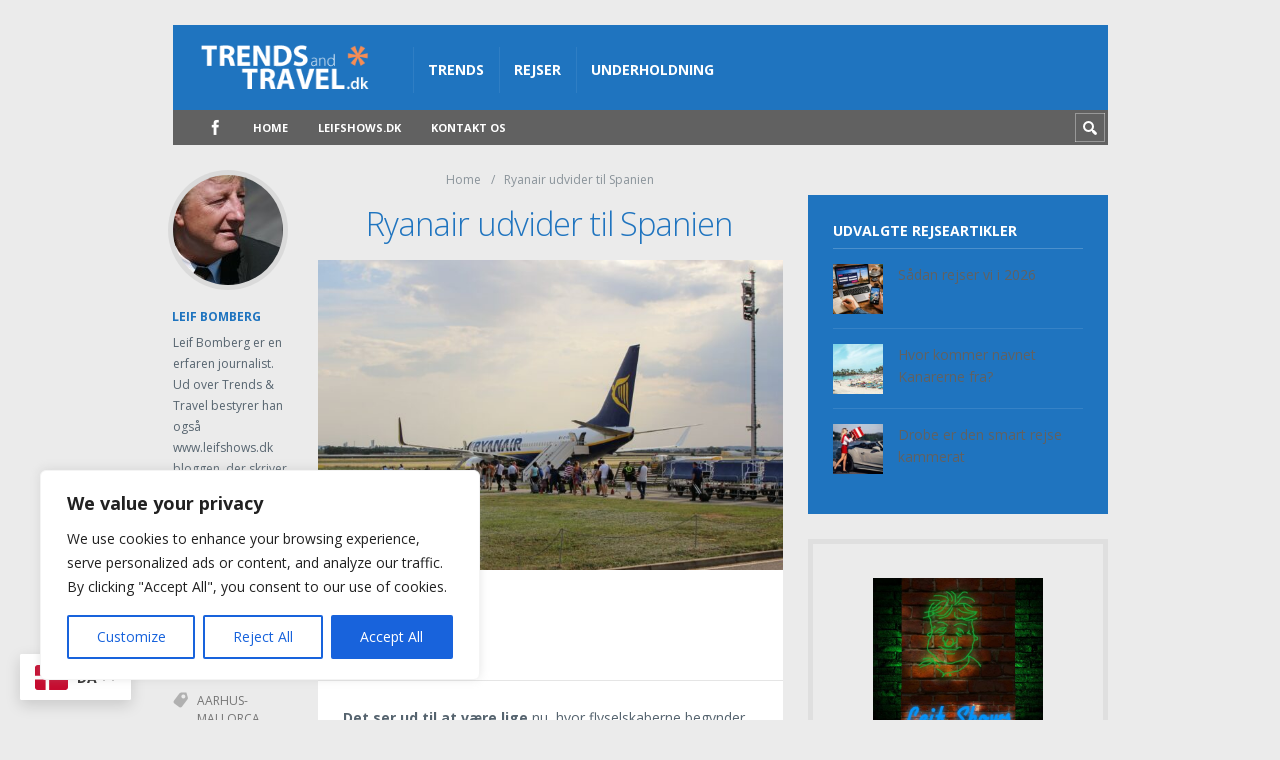

--- FILE ---
content_type: text/html; charset=UTF-8
request_url: https://www.trendsandtravel.dk/ryanair-udvider-til-spanien/
body_size: 20715
content:
<!DOCTYPE html>

<html lang="da-DK" prefix="og: https://ogp.me/ns#">

	<head>
		<title>Ryanair udvider til Spanien - Trendsandtravel.dk</title>
			<style>img:is([sizes="auto" i], [sizes^="auto," i]) { contain-intrinsic-size: 3000px 1500px }</style>
	<meta charset='UTF-8' />
<meta name='viewport' content='width=device-width, initial-scale=1, maximum-scale=3' />
<meta name='dcterms.audience' content='Global' />

<!-- Søgemaskine-optimering af Rank Math - https://rankmath.com/ -->
<meta name="description" content="Det ser ud til at være lige nu, hvor flyselskaberne begynder at offentliggøre planerne for næste sommer. Den begynder i april og går frem til oktober i"/>
<meta name="robots" content="follow, index, max-snippet:-1, max-video-preview:-1, max-image-preview:large"/>
<link rel="canonical" href="https://www.trendsandtravel.dk/ryanair-udvider-til-spanien/" />
<meta property="og:locale" content="da_DK" />
<meta property="og:type" content="article" />
<meta property="og:title" content="Ryanair udvider til Spanien - Trendsandtravel.dk" />
<meta property="og:description" content="Det ser ud til at være lige nu, hvor flyselskaberne begynder at offentliggøre planerne for næste sommer. Den begynder i april og går frem til oktober i" />
<meta property="og:url" content="https://www.trendsandtravel.dk/ryanair-udvider-til-spanien/" />
<meta property="og:site_name" content="Trendsandtravel.dk" />
<meta property="article:publisher" content="https://www.facebook.com/trendsandtravelDK/" />
<meta property="article:tag" content="AARHUS-MALLORCA" />
<meta property="article:tag" content="BILLUND-VALENCIA" />
<meta property="article:tag" content="KØBENHAVN-BARCELONA" />
<meta property="article:tag" content="ryanair" />
<meta property="article:section" content="Flyselskaber" />
<meta property="og:image" content="https://usercontent.one/wp/www.trendsandtravel.dk/wp-content/uploads/2022/11/ryanair-dk-sommer-unsplash.jpg" />
<meta property="og:image:secure_url" content="https://usercontent.one/wp/www.trendsandtravel.dk/wp-content/uploads/2022/11/ryanair-dk-sommer-unsplash.jpg" />
<meta property="og:image:width" content="1920" />
<meta property="og:image:height" content="1280" />
<meta property="og:image:alt" content="Ryanair udvider til Spanien" />
<meta property="og:image:type" content="image/jpeg" />
<meta property="article:published_time" content="2022-11-17T20:32:51+01:00" />
<meta name="twitter:card" content="summary_large_image" />
<meta name="twitter:title" content="Ryanair udvider til Spanien - Trendsandtravel.dk" />
<meta name="twitter:description" content="Det ser ud til at være lige nu, hvor flyselskaberne begynder at offentliggøre planerne for næste sommer. Den begynder i april og går frem til oktober i" />
<meta name="twitter:image" content="https://usercontent.one/wp/www.trendsandtravel.dk/wp-content/uploads/2022/11/ryanair-dk-sommer-unsplash.jpg" />
<meta name="twitter:label1" content="Skrevet af" />
<meta name="twitter:data1" content="Leif Bomberg" />
<meta name="twitter:label2" content="Tid for at læse" />
<meta name="twitter:data2" content="1 minut" />
<script type="application/ld+json" class="rank-math-schema">{"@context":"https://schema.org","@graph":[{"@type":"Organization","@id":"https://www.trendsandtravel.dk/#organization","name":"Trendsandtravel.dk","url":"https://www.trendsandtravel.dk","sameAs":["https://www.facebook.com/trendsandtravelDK/"],"logo":{"@type":"ImageObject","@id":"https://www.trendsandtravel.dk/#logo","url":"https://www.trendsandtravel.dk/wp-content/uploads/2016/08/TTlogogrey.png","contentUrl":"https://www.trendsandtravel.dk/wp-content/uploads/2016/08/TTlogogrey.png","caption":"Trendsandtravel.dk","inLanguage":"da-DK","width":"239","height":"65"}},{"@type":"WebSite","@id":"https://www.trendsandtravel.dk/#website","url":"https://www.trendsandtravel.dk","name":"Trendsandtravel.dk","publisher":{"@id":"https://www.trendsandtravel.dk/#organization"},"inLanguage":"da-DK"},{"@type":"ImageObject","@id":"https://www.trendsandtravel.dk/wp-content/uploads/2022/11/ryanair-dk-sommer-unsplash.jpg","url":"https://www.trendsandtravel.dk/wp-content/uploads/2022/11/ryanair-dk-sommer-unsplash.jpg","width":"1920","height":"1280","inLanguage":"da-DK"},{"@type":"WebPage","@id":"https://www.trendsandtravel.dk/ryanair-udvider-til-spanien/#webpage","url":"https://www.trendsandtravel.dk/ryanair-udvider-til-spanien/","name":"Ryanair udvider til Spanien - Trendsandtravel.dk","datePublished":"2022-11-17T20:32:51+01:00","dateModified":"2022-11-17T20:32:51+01:00","isPartOf":{"@id":"https://www.trendsandtravel.dk/#website"},"primaryImageOfPage":{"@id":"https://www.trendsandtravel.dk/wp-content/uploads/2022/11/ryanair-dk-sommer-unsplash.jpg"},"inLanguage":"da-DK"},{"@type":"Person","@id":"https://www.trendsandtravel.dk/author/leif/","name":"Leif Bomberg","url":"https://www.trendsandtravel.dk/author/leif/","image":{"@type":"ImageObject","@id":"https://secure.gravatar.com/avatar/6f4531eb8b5f0e2f31be587c0f2c9b6d6baea3cdc32b639201d9ef75af7c1694?s=96&amp;d=mm&amp;r=g","url":"https://secure.gravatar.com/avatar/6f4531eb8b5f0e2f31be587c0f2c9b6d6baea3cdc32b639201d9ef75af7c1694?s=96&amp;d=mm&amp;r=g","caption":"Leif Bomberg","inLanguage":"da-DK"},"worksFor":{"@id":"https://www.trendsandtravel.dk/#organization"}},{"@type":"BlogPosting","headline":"Ryanair udvider til Spanien - Trendsandtravel.dk","datePublished":"2022-11-17T20:32:51+01:00","dateModified":"2022-11-17T20:32:51+01:00","author":{"@id":"https://www.trendsandtravel.dk/author/leif/","name":"Leif Bomberg"},"publisher":{"@id":"https://www.trendsandtravel.dk/#organization"},"description":"Det ser ud til at v\u00e6re lige nu, hvor flyselskaberne begynder at offentligg\u00f8re planerne for n\u00e6ste sommer. Den begynder i april og g\u00e5r frem til oktober i","name":"Ryanair udvider til Spanien - Trendsandtravel.dk","@id":"https://www.trendsandtravel.dk/ryanair-udvider-til-spanien/#richSnippet","isPartOf":{"@id":"https://www.trendsandtravel.dk/ryanair-udvider-til-spanien/#webpage"},"image":{"@id":"https://www.trendsandtravel.dk/wp-content/uploads/2022/11/ryanair-dk-sommer-unsplash.jpg"},"inLanguage":"da-DK","mainEntityOfPage":{"@id":"https://www.trendsandtravel.dk/ryanair-udvider-til-spanien/#webpage"}}]}</script>
<!-- /Rank Math WordPress SEO plugin -->

<link rel='dns-prefetch' href='//www.googletagmanager.com' />
<link rel='dns-prefetch' href='//fonts.googleapis.com' />
<link rel='dns-prefetch' href='//pagead2.googlesyndication.com' />
<link rel="alternate" type="application/rss+xml" title="Trendsandtravel.dk &raquo; Feed" href="https://www.trendsandtravel.dk/feed/" />
<link rel="alternate" type="application/rss+xml" title="Trendsandtravel.dk &raquo;-kommentar-feed" href="https://www.trendsandtravel.dk/comments/feed/" />
<link rel="alternate" type="application/rss+xml" title="Trendsandtravel.dk &raquo; Ryanair udvider til Spanien-kommentar-feed" href="https://www.trendsandtravel.dk/ryanair-udvider-til-spanien/feed/" />
<script type="text/javascript">
/* <![CDATA[ */
window._wpemojiSettings = {"baseUrl":"https:\/\/s.w.org\/images\/core\/emoji\/16.0.1\/72x72\/","ext":".png","svgUrl":"https:\/\/s.w.org\/images\/core\/emoji\/16.0.1\/svg\/","svgExt":".svg","source":{"concatemoji":"https:\/\/www.trendsandtravel.dk\/wp-includes\/js\/wp-emoji-release.min.js?ver=6.8.3"}};
/*! This file is auto-generated */
!function(s,n){var o,i,e;function c(e){try{var t={supportTests:e,timestamp:(new Date).valueOf()};sessionStorage.setItem(o,JSON.stringify(t))}catch(e){}}function p(e,t,n){e.clearRect(0,0,e.canvas.width,e.canvas.height),e.fillText(t,0,0);var t=new Uint32Array(e.getImageData(0,0,e.canvas.width,e.canvas.height).data),a=(e.clearRect(0,0,e.canvas.width,e.canvas.height),e.fillText(n,0,0),new Uint32Array(e.getImageData(0,0,e.canvas.width,e.canvas.height).data));return t.every(function(e,t){return e===a[t]})}function u(e,t){e.clearRect(0,0,e.canvas.width,e.canvas.height),e.fillText(t,0,0);for(var n=e.getImageData(16,16,1,1),a=0;a<n.data.length;a++)if(0!==n.data[a])return!1;return!0}function f(e,t,n,a){switch(t){case"flag":return n(e,"\ud83c\udff3\ufe0f\u200d\u26a7\ufe0f","\ud83c\udff3\ufe0f\u200b\u26a7\ufe0f")?!1:!n(e,"\ud83c\udde8\ud83c\uddf6","\ud83c\udde8\u200b\ud83c\uddf6")&&!n(e,"\ud83c\udff4\udb40\udc67\udb40\udc62\udb40\udc65\udb40\udc6e\udb40\udc67\udb40\udc7f","\ud83c\udff4\u200b\udb40\udc67\u200b\udb40\udc62\u200b\udb40\udc65\u200b\udb40\udc6e\u200b\udb40\udc67\u200b\udb40\udc7f");case"emoji":return!a(e,"\ud83e\udedf")}return!1}function g(e,t,n,a){var r="undefined"!=typeof WorkerGlobalScope&&self instanceof WorkerGlobalScope?new OffscreenCanvas(300,150):s.createElement("canvas"),o=r.getContext("2d",{willReadFrequently:!0}),i=(o.textBaseline="top",o.font="600 32px Arial",{});return e.forEach(function(e){i[e]=t(o,e,n,a)}),i}function t(e){var t=s.createElement("script");t.src=e,t.defer=!0,s.head.appendChild(t)}"undefined"!=typeof Promise&&(o="wpEmojiSettingsSupports",i=["flag","emoji"],n.supports={everything:!0,everythingExceptFlag:!0},e=new Promise(function(e){s.addEventListener("DOMContentLoaded",e,{once:!0})}),new Promise(function(t){var n=function(){try{var e=JSON.parse(sessionStorage.getItem(o));if("object"==typeof e&&"number"==typeof e.timestamp&&(new Date).valueOf()<e.timestamp+604800&&"object"==typeof e.supportTests)return e.supportTests}catch(e){}return null}();if(!n){if("undefined"!=typeof Worker&&"undefined"!=typeof OffscreenCanvas&&"undefined"!=typeof URL&&URL.createObjectURL&&"undefined"!=typeof Blob)try{var e="postMessage("+g.toString()+"("+[JSON.stringify(i),f.toString(),p.toString(),u.toString()].join(",")+"));",a=new Blob([e],{type:"text/javascript"}),r=new Worker(URL.createObjectURL(a),{name:"wpTestEmojiSupports"});return void(r.onmessage=function(e){c(n=e.data),r.terminate(),t(n)})}catch(e){}c(n=g(i,f,p,u))}t(n)}).then(function(e){for(var t in e)n.supports[t]=e[t],n.supports.everything=n.supports.everything&&n.supports[t],"flag"!==t&&(n.supports.everythingExceptFlag=n.supports.everythingExceptFlag&&n.supports[t]);n.supports.everythingExceptFlag=n.supports.everythingExceptFlag&&!n.supports.flag,n.DOMReady=!1,n.readyCallback=function(){n.DOMReady=!0}}).then(function(){return e}).then(function(){var e;n.supports.everything||(n.readyCallback(),(e=n.source||{}).concatemoji?t(e.concatemoji):e.wpemoji&&e.twemoji&&(t(e.twemoji),t(e.wpemoji)))}))}((window,document),window._wpemojiSettings);
/* ]]> */
</script>
<style id='wp-emoji-styles-inline-css' type='text/css'>

	img.wp-smiley, img.emoji {
		display: inline !important;
		border: none !important;
		box-shadow: none !important;
		height: 1em !important;
		width: 1em !important;
		margin: 0 0.07em !important;
		vertical-align: -0.1em !important;
		background: none !important;
		padding: 0 !important;
	}
</style>
<link rel='stylesheet' id='wp-block-library-css' href='https://www.trendsandtravel.dk/wp-includes/css/dist/block-library/style.min.css?ver=6.8.3' type='text/css' media='all' />
<style id='classic-theme-styles-inline-css' type='text/css'>
/*! This file is auto-generated */
.wp-block-button__link{color:#fff;background-color:#32373c;border-radius:9999px;box-shadow:none;text-decoration:none;padding:calc(.667em + 2px) calc(1.333em + 2px);font-size:1.125em}.wp-block-file__button{background:#32373c;color:#fff;text-decoration:none}
</style>
<style id='global-styles-inline-css' type='text/css'>
:root{--wp--preset--aspect-ratio--square: 1;--wp--preset--aspect-ratio--4-3: 4/3;--wp--preset--aspect-ratio--3-4: 3/4;--wp--preset--aspect-ratio--3-2: 3/2;--wp--preset--aspect-ratio--2-3: 2/3;--wp--preset--aspect-ratio--16-9: 16/9;--wp--preset--aspect-ratio--9-16: 9/16;--wp--preset--color--black: #000000;--wp--preset--color--cyan-bluish-gray: #abb8c3;--wp--preset--color--white: #ffffff;--wp--preset--color--pale-pink: #f78da7;--wp--preset--color--vivid-red: #cf2e2e;--wp--preset--color--luminous-vivid-orange: #ff6900;--wp--preset--color--luminous-vivid-amber: #fcb900;--wp--preset--color--light-green-cyan: #7bdcb5;--wp--preset--color--vivid-green-cyan: #00d084;--wp--preset--color--pale-cyan-blue: #8ed1fc;--wp--preset--color--vivid-cyan-blue: #0693e3;--wp--preset--color--vivid-purple: #9b51e0;--wp--preset--gradient--vivid-cyan-blue-to-vivid-purple: linear-gradient(135deg,rgba(6,147,227,1) 0%,rgb(155,81,224) 100%);--wp--preset--gradient--light-green-cyan-to-vivid-green-cyan: linear-gradient(135deg,rgb(122,220,180) 0%,rgb(0,208,130) 100%);--wp--preset--gradient--luminous-vivid-amber-to-luminous-vivid-orange: linear-gradient(135deg,rgba(252,185,0,1) 0%,rgba(255,105,0,1) 100%);--wp--preset--gradient--luminous-vivid-orange-to-vivid-red: linear-gradient(135deg,rgba(255,105,0,1) 0%,rgb(207,46,46) 100%);--wp--preset--gradient--very-light-gray-to-cyan-bluish-gray: linear-gradient(135deg,rgb(238,238,238) 0%,rgb(169,184,195) 100%);--wp--preset--gradient--cool-to-warm-spectrum: linear-gradient(135deg,rgb(74,234,220) 0%,rgb(151,120,209) 20%,rgb(207,42,186) 40%,rgb(238,44,130) 60%,rgb(251,105,98) 80%,rgb(254,248,76) 100%);--wp--preset--gradient--blush-light-purple: linear-gradient(135deg,rgb(255,206,236) 0%,rgb(152,150,240) 100%);--wp--preset--gradient--blush-bordeaux: linear-gradient(135deg,rgb(254,205,165) 0%,rgb(254,45,45) 50%,rgb(107,0,62) 100%);--wp--preset--gradient--luminous-dusk: linear-gradient(135deg,rgb(255,203,112) 0%,rgb(199,81,192) 50%,rgb(65,88,208) 100%);--wp--preset--gradient--pale-ocean: linear-gradient(135deg,rgb(255,245,203) 0%,rgb(182,227,212) 50%,rgb(51,167,181) 100%);--wp--preset--gradient--electric-grass: linear-gradient(135deg,rgb(202,248,128) 0%,rgb(113,206,126) 100%);--wp--preset--gradient--midnight: linear-gradient(135deg,rgb(2,3,129) 0%,rgb(40,116,252) 100%);--wp--preset--font-size--small: 13px;--wp--preset--font-size--medium: 20px;--wp--preset--font-size--large: 36px;--wp--preset--font-size--x-large: 42px;--wp--preset--spacing--20: 0.44rem;--wp--preset--spacing--30: 0.67rem;--wp--preset--spacing--40: 1rem;--wp--preset--spacing--50: 1.5rem;--wp--preset--spacing--60: 2.25rem;--wp--preset--spacing--70: 3.38rem;--wp--preset--spacing--80: 5.06rem;--wp--preset--shadow--natural: 6px 6px 9px rgba(0, 0, 0, 0.2);--wp--preset--shadow--deep: 12px 12px 50px rgba(0, 0, 0, 0.4);--wp--preset--shadow--sharp: 6px 6px 0px rgba(0, 0, 0, 0.2);--wp--preset--shadow--outlined: 6px 6px 0px -3px rgba(255, 255, 255, 1), 6px 6px rgba(0, 0, 0, 1);--wp--preset--shadow--crisp: 6px 6px 0px rgba(0, 0, 0, 1);}:where(.is-layout-flex){gap: 0.5em;}:where(.is-layout-grid){gap: 0.5em;}body .is-layout-flex{display: flex;}.is-layout-flex{flex-wrap: wrap;align-items: center;}.is-layout-flex > :is(*, div){margin: 0;}body .is-layout-grid{display: grid;}.is-layout-grid > :is(*, div){margin: 0;}:where(.wp-block-columns.is-layout-flex){gap: 2em;}:where(.wp-block-columns.is-layout-grid){gap: 2em;}:where(.wp-block-post-template.is-layout-flex){gap: 1.25em;}:where(.wp-block-post-template.is-layout-grid){gap: 1.25em;}.has-black-color{color: var(--wp--preset--color--black) !important;}.has-cyan-bluish-gray-color{color: var(--wp--preset--color--cyan-bluish-gray) !important;}.has-white-color{color: var(--wp--preset--color--white) !important;}.has-pale-pink-color{color: var(--wp--preset--color--pale-pink) !important;}.has-vivid-red-color{color: var(--wp--preset--color--vivid-red) !important;}.has-luminous-vivid-orange-color{color: var(--wp--preset--color--luminous-vivid-orange) !important;}.has-luminous-vivid-amber-color{color: var(--wp--preset--color--luminous-vivid-amber) !important;}.has-light-green-cyan-color{color: var(--wp--preset--color--light-green-cyan) !important;}.has-vivid-green-cyan-color{color: var(--wp--preset--color--vivid-green-cyan) !important;}.has-pale-cyan-blue-color{color: var(--wp--preset--color--pale-cyan-blue) !important;}.has-vivid-cyan-blue-color{color: var(--wp--preset--color--vivid-cyan-blue) !important;}.has-vivid-purple-color{color: var(--wp--preset--color--vivid-purple) !important;}.has-black-background-color{background-color: var(--wp--preset--color--black) !important;}.has-cyan-bluish-gray-background-color{background-color: var(--wp--preset--color--cyan-bluish-gray) !important;}.has-white-background-color{background-color: var(--wp--preset--color--white) !important;}.has-pale-pink-background-color{background-color: var(--wp--preset--color--pale-pink) !important;}.has-vivid-red-background-color{background-color: var(--wp--preset--color--vivid-red) !important;}.has-luminous-vivid-orange-background-color{background-color: var(--wp--preset--color--luminous-vivid-orange) !important;}.has-luminous-vivid-amber-background-color{background-color: var(--wp--preset--color--luminous-vivid-amber) !important;}.has-light-green-cyan-background-color{background-color: var(--wp--preset--color--light-green-cyan) !important;}.has-vivid-green-cyan-background-color{background-color: var(--wp--preset--color--vivid-green-cyan) !important;}.has-pale-cyan-blue-background-color{background-color: var(--wp--preset--color--pale-cyan-blue) !important;}.has-vivid-cyan-blue-background-color{background-color: var(--wp--preset--color--vivid-cyan-blue) !important;}.has-vivid-purple-background-color{background-color: var(--wp--preset--color--vivid-purple) !important;}.has-black-border-color{border-color: var(--wp--preset--color--black) !important;}.has-cyan-bluish-gray-border-color{border-color: var(--wp--preset--color--cyan-bluish-gray) !important;}.has-white-border-color{border-color: var(--wp--preset--color--white) !important;}.has-pale-pink-border-color{border-color: var(--wp--preset--color--pale-pink) !important;}.has-vivid-red-border-color{border-color: var(--wp--preset--color--vivid-red) !important;}.has-luminous-vivid-orange-border-color{border-color: var(--wp--preset--color--luminous-vivid-orange) !important;}.has-luminous-vivid-amber-border-color{border-color: var(--wp--preset--color--luminous-vivid-amber) !important;}.has-light-green-cyan-border-color{border-color: var(--wp--preset--color--light-green-cyan) !important;}.has-vivid-green-cyan-border-color{border-color: var(--wp--preset--color--vivid-green-cyan) !important;}.has-pale-cyan-blue-border-color{border-color: var(--wp--preset--color--pale-cyan-blue) !important;}.has-vivid-cyan-blue-border-color{border-color: var(--wp--preset--color--vivid-cyan-blue) !important;}.has-vivid-purple-border-color{border-color: var(--wp--preset--color--vivid-purple) !important;}.has-vivid-cyan-blue-to-vivid-purple-gradient-background{background: var(--wp--preset--gradient--vivid-cyan-blue-to-vivid-purple) !important;}.has-light-green-cyan-to-vivid-green-cyan-gradient-background{background: var(--wp--preset--gradient--light-green-cyan-to-vivid-green-cyan) !important;}.has-luminous-vivid-amber-to-luminous-vivid-orange-gradient-background{background: var(--wp--preset--gradient--luminous-vivid-amber-to-luminous-vivid-orange) !important;}.has-luminous-vivid-orange-to-vivid-red-gradient-background{background: var(--wp--preset--gradient--luminous-vivid-orange-to-vivid-red) !important;}.has-very-light-gray-to-cyan-bluish-gray-gradient-background{background: var(--wp--preset--gradient--very-light-gray-to-cyan-bluish-gray) !important;}.has-cool-to-warm-spectrum-gradient-background{background: var(--wp--preset--gradient--cool-to-warm-spectrum) !important;}.has-blush-light-purple-gradient-background{background: var(--wp--preset--gradient--blush-light-purple) !important;}.has-blush-bordeaux-gradient-background{background: var(--wp--preset--gradient--blush-bordeaux) !important;}.has-luminous-dusk-gradient-background{background: var(--wp--preset--gradient--luminous-dusk) !important;}.has-pale-ocean-gradient-background{background: var(--wp--preset--gradient--pale-ocean) !important;}.has-electric-grass-gradient-background{background: var(--wp--preset--gradient--electric-grass) !important;}.has-midnight-gradient-background{background: var(--wp--preset--gradient--midnight) !important;}.has-small-font-size{font-size: var(--wp--preset--font-size--small) !important;}.has-medium-font-size{font-size: var(--wp--preset--font-size--medium) !important;}.has-large-font-size{font-size: var(--wp--preset--font-size--large) !important;}.has-x-large-font-size{font-size: var(--wp--preset--font-size--x-large) !important;}
:where(.wp-block-post-template.is-layout-flex){gap: 1.25em;}:where(.wp-block-post-template.is-layout-grid){gap: 1.25em;}
:where(.wp-block-columns.is-layout-flex){gap: 2em;}:where(.wp-block-columns.is-layout-grid){gap: 2em;}
:root :where(.wp-block-pullquote){font-size: 1.5em;line-height: 1.6;}
</style>
<link rel='stylesheet' id='contact-form-7-css' href='https://usercontent.one/wp/www.trendsandtravel.dk/wp-content/plugins/contact-form-7/includes/css/styles.css?ver=6.1.2' type='text/css' media='all' />
<link rel='stylesheet' id='st-font-custom-css' href='//fonts.googleapis.com/css?family=Open+Sans%3A300%2C400%2C700' type='text/css' media='all' />
<link rel='stylesheet' id='st-shortcodes-css-css' href='https://usercontent.one/wp/www.trendsandtravel.dk/wp-content/themes/Truemag/assets/css/shortcodes.css' type='text/css' media='all' />
<link rel='stylesheet' id='prettyPhoto-css' href='https://usercontent.one/wp/www.trendsandtravel.dk/wp-content/plugins/stkit/components/lightbox/assets/css/prettyPhoto.css' type='text/css' media='screen' />
<link rel='stylesheet' id='parent-style-css' href='https://usercontent.one/wp/www.trendsandtravel.dk/wp-content/themes/Truemag/style.css?ver=6.8.3' type='text/css' media='all' />
<link rel='stylesheet' id='st-style-css' href='https://usercontent.one/wp/www.trendsandtravel.dk/wp-content/themes/Truemag_child/style.css' type='text/css' media='all' />
<link rel='stylesheet' id='mediaelement-css' href='https://usercontent.one/wp/www.trendsandtravel.dk/wp-content/plugins/stkit/assets/plugins/mediaelement/mediaelementplayer.min.css' type='text/css' media='all' />
<link rel='stylesheet' id='st-responsive-css' href='https://usercontent.one/wp/www.trendsandtravel.dk/wp-content/themes/Truemag/assets/css/responsive.css' type='text/css' media='all' />
<link rel='stylesheet' id='st-custom-css' href='https://usercontent.one/wp/www.trendsandtravel.dk/wp-content/uploads/truemag_custom.css' type='text/css' media='screen' />
<script type="text/javascript" id="cookie-law-info-js-extra">
/* <![CDATA[ */
var _ckyConfig = {"_ipData":[],"_assetsURL":"https:\/\/www.trendsandtravel.dk\/wp-content\/plugins\/cookie-law-info\/lite\/frontend\/images\/","_publicURL":"https:\/\/www.trendsandtravel.dk","_expiry":"365","_categories":[{"name":"Necessary","slug":"necessary","isNecessary":true,"ccpaDoNotSell":true,"cookies":[],"active":true,"defaultConsent":{"gdpr":true,"ccpa":true}},{"name":"Functional","slug":"functional","isNecessary":false,"ccpaDoNotSell":true,"cookies":[],"active":true,"defaultConsent":{"gdpr":false,"ccpa":false}},{"name":"Analytics","slug":"analytics","isNecessary":false,"ccpaDoNotSell":true,"cookies":[],"active":true,"defaultConsent":{"gdpr":false,"ccpa":false}},{"name":"Performance","slug":"performance","isNecessary":false,"ccpaDoNotSell":true,"cookies":[],"active":true,"defaultConsent":{"gdpr":false,"ccpa":false}},{"name":"Advertisement","slug":"advertisement","isNecessary":false,"ccpaDoNotSell":true,"cookies":[],"active":true,"defaultConsent":{"gdpr":false,"ccpa":false}}],"_activeLaw":"gdpr","_rootDomain":"","_block":"1","_showBanner":"1","_bannerConfig":{"settings":{"type":"box","preferenceCenterType":"popup","position":"bottom-left","applicableLaw":"gdpr"},"behaviours":{"reloadBannerOnAccept":false,"loadAnalyticsByDefault":false,"animations":{"onLoad":"animate","onHide":"sticky"}},"config":{"revisitConsent":{"status":true,"tag":"revisit-consent","position":"bottom-left","meta":{"url":"#"},"styles":{"background-color":"#0056A7"},"elements":{"title":{"type":"text","tag":"revisit-consent-title","status":true,"styles":{"color":"#0056a7"}}}},"preferenceCenter":{"toggle":{"status":true,"tag":"detail-category-toggle","type":"toggle","states":{"active":{"styles":{"background-color":"#1863DC"}},"inactive":{"styles":{"background-color":"#D0D5D2"}}}}},"categoryPreview":{"status":false,"toggle":{"status":true,"tag":"detail-category-preview-toggle","type":"toggle","states":{"active":{"styles":{"background-color":"#1863DC"}},"inactive":{"styles":{"background-color":"#D0D5D2"}}}}},"videoPlaceholder":{"status":true,"styles":{"background-color":"#000000","border-color":"#000000","color":"#ffffff"}},"readMore":{"status":false,"tag":"readmore-button","type":"link","meta":{"noFollow":true,"newTab":true},"styles":{"color":"#1863DC","background-color":"transparent","border-color":"transparent"}},"auditTable":{"status":true},"optOption":{"status":true,"toggle":{"status":true,"tag":"optout-option-toggle","type":"toggle","states":{"active":{"styles":{"background-color":"#1863dc"}},"inactive":{"styles":{"background-color":"#FFFFFF"}}}}}}},"_version":"3.3.5","_logConsent":"1","_tags":[{"tag":"accept-button","styles":{"color":"#FFFFFF","background-color":"#1863DC","border-color":"#1863DC"}},{"tag":"reject-button","styles":{"color":"#1863DC","background-color":"transparent","border-color":"#1863DC"}},{"tag":"settings-button","styles":{"color":"#1863DC","background-color":"transparent","border-color":"#1863DC"}},{"tag":"readmore-button","styles":{"color":"#1863DC","background-color":"transparent","border-color":"transparent"}},{"tag":"donotsell-button","styles":{"color":"#1863DC","background-color":"transparent","border-color":"transparent"}},{"tag":"accept-button","styles":{"color":"#FFFFFF","background-color":"#1863DC","border-color":"#1863DC"}},{"tag":"revisit-consent","styles":{"background-color":"#0056A7"}}],"_shortCodes":[{"key":"cky_readmore","content":"<a href=\"#\" class=\"cky-policy\" aria-label=\"Cookie Policy\" target=\"_blank\" rel=\"noopener\" data-cky-tag=\"readmore-button\">Cookie Policy<\/a>","tag":"readmore-button","status":false,"attributes":{"rel":"nofollow","target":"_blank"}},{"key":"cky_show_desc","content":"<button class=\"cky-show-desc-btn\" data-cky-tag=\"show-desc-button\" aria-label=\"Show more\">Show more<\/button>","tag":"show-desc-button","status":true,"attributes":[]},{"key":"cky_hide_desc","content":"<button class=\"cky-show-desc-btn\" data-cky-tag=\"hide-desc-button\" aria-label=\"Show less\">Show less<\/button>","tag":"hide-desc-button","status":true,"attributes":[]},{"key":"cky_category_toggle_label","content":"[cky_{{status}}_category_label] [cky_preference_{{category_slug}}_title]","tag":"","status":true,"attributes":[]},{"key":"cky_enable_category_label","content":"Enable","tag":"","status":true,"attributes":[]},{"key":"cky_disable_category_label","content":"Disable","tag":"","status":true,"attributes":[]},{"key":"cky_video_placeholder","content":"<div class=\"video-placeholder-normal\" data-cky-tag=\"video-placeholder\" id=\"[UNIQUEID]\"><p class=\"video-placeholder-text-normal\" data-cky-tag=\"placeholder-title\">Please accept cookies to access this content<\/p><\/div>","tag":"","status":true,"attributes":[]},{"key":"cky_enable_optout_label","content":"Enable","tag":"","status":true,"attributes":[]},{"key":"cky_disable_optout_label","content":"Disable","tag":"","status":true,"attributes":[]},{"key":"cky_optout_toggle_label","content":"[cky_{{status}}_optout_label] [cky_optout_option_title]","tag":"","status":true,"attributes":[]},{"key":"cky_optout_option_title","content":"Do Not Sell or Share My Personal Information","tag":"","status":true,"attributes":[]},{"key":"cky_optout_close_label","content":"Close","tag":"","status":true,"attributes":[]},{"key":"cky_preference_close_label","content":"Close","tag":"","status":true,"attributes":[]}],"_rtl":"","_language":"en","_providersToBlock":[]};
var _ckyStyles = {"css":".cky-overlay{background: #000000; opacity: 0.4; position: fixed; top: 0; left: 0; width: 100%; height: 100%; z-index: 99999999;}.cky-hide{display: none;}.cky-btn-revisit-wrapper{display: flex; align-items: center; justify-content: center; background: #0056a7; width: 45px; height: 45px; border-radius: 50%; position: fixed; z-index: 999999; cursor: pointer;}.cky-revisit-bottom-left{bottom: 15px; left: 15px;}.cky-revisit-bottom-right{bottom: 15px; right: 15px;}.cky-btn-revisit-wrapper .cky-btn-revisit{display: flex; align-items: center; justify-content: center; background: none; border: none; cursor: pointer; position: relative; margin: 0; padding: 0;}.cky-btn-revisit-wrapper .cky-btn-revisit img{max-width: fit-content; margin: 0; height: 30px; width: 30px;}.cky-revisit-bottom-left:hover::before{content: attr(data-tooltip); position: absolute; background: #4e4b66; color: #ffffff; left: calc(100% + 7px); font-size: 12px; line-height: 16px; width: max-content; padding: 4px 8px; border-radius: 4px;}.cky-revisit-bottom-left:hover::after{position: absolute; content: \"\"; border: 5px solid transparent; left: calc(100% + 2px); border-left-width: 0; border-right-color: #4e4b66;}.cky-revisit-bottom-right:hover::before{content: attr(data-tooltip); position: absolute; background: #4e4b66; color: #ffffff; right: calc(100% + 7px); font-size: 12px; line-height: 16px; width: max-content; padding: 4px 8px; border-radius: 4px;}.cky-revisit-bottom-right:hover::after{position: absolute; content: \"\"; border: 5px solid transparent; right: calc(100% + 2px); border-right-width: 0; border-left-color: #4e4b66;}.cky-revisit-hide{display: none;}.cky-consent-container{position: fixed; width: 440px; box-sizing: border-box; z-index: 9999999; border-radius: 6px;}.cky-consent-container .cky-consent-bar{background: #ffffff; border: 1px solid; padding: 20px 26px; box-shadow: 0 -1px 10px 0 #acabab4d; border-radius: 6px;}.cky-box-bottom-left{bottom: 40px; left: 40px;}.cky-box-bottom-right{bottom: 40px; right: 40px;}.cky-box-top-left{top: 40px; left: 40px;}.cky-box-top-right{top: 40px; right: 40px;}.cky-custom-brand-logo-wrapper .cky-custom-brand-logo{width: 100px; height: auto; margin: 0 0 12px 0;}.cky-notice .cky-title{color: #212121; font-weight: 700; font-size: 18px; line-height: 24px; margin: 0 0 12px 0;}.cky-notice-des *,.cky-preference-content-wrapper *,.cky-accordion-header-des *,.cky-gpc-wrapper .cky-gpc-desc *{font-size: 14px;}.cky-notice-des{color: #212121; font-size: 14px; line-height: 24px; font-weight: 400;}.cky-notice-des img{height: 25px; width: 25px;}.cky-consent-bar .cky-notice-des p,.cky-gpc-wrapper .cky-gpc-desc p,.cky-preference-body-wrapper .cky-preference-content-wrapper p,.cky-accordion-header-wrapper .cky-accordion-header-des p,.cky-cookie-des-table li div:last-child p{color: inherit; margin-top: 0; overflow-wrap: break-word;}.cky-notice-des P:last-child,.cky-preference-content-wrapper p:last-child,.cky-cookie-des-table li div:last-child p:last-child,.cky-gpc-wrapper .cky-gpc-desc p:last-child{margin-bottom: 0;}.cky-notice-des a.cky-policy,.cky-notice-des button.cky-policy{font-size: 14px; color: #1863dc; white-space: nowrap; cursor: pointer; background: transparent; border: 1px solid; text-decoration: underline;}.cky-notice-des button.cky-policy{padding: 0;}.cky-notice-des a.cky-policy:focus-visible,.cky-notice-des button.cky-policy:focus-visible,.cky-preference-content-wrapper .cky-show-desc-btn:focus-visible,.cky-accordion-header .cky-accordion-btn:focus-visible,.cky-preference-header .cky-btn-close:focus-visible,.cky-switch input[type=\"checkbox\"]:focus-visible,.cky-footer-wrapper a:focus-visible,.cky-btn:focus-visible{outline: 2px solid #1863dc; outline-offset: 2px;}.cky-btn:focus:not(:focus-visible),.cky-accordion-header .cky-accordion-btn:focus:not(:focus-visible),.cky-preference-content-wrapper .cky-show-desc-btn:focus:not(:focus-visible),.cky-btn-revisit-wrapper .cky-btn-revisit:focus:not(:focus-visible),.cky-preference-header .cky-btn-close:focus:not(:focus-visible),.cky-consent-bar .cky-banner-btn-close:focus:not(:focus-visible){outline: 0;}button.cky-show-desc-btn:not(:hover):not(:active){color: #1863dc; background: transparent;}button.cky-accordion-btn:not(:hover):not(:active),button.cky-banner-btn-close:not(:hover):not(:active),button.cky-btn-revisit:not(:hover):not(:active),button.cky-btn-close:not(:hover):not(:active){background: transparent;}.cky-consent-bar button:hover,.cky-modal.cky-modal-open button:hover,.cky-consent-bar button:focus,.cky-modal.cky-modal-open button:focus{text-decoration: none;}.cky-notice-btn-wrapper{display: flex; justify-content: flex-start; align-items: center; flex-wrap: wrap; margin-top: 16px;}.cky-notice-btn-wrapper .cky-btn{text-shadow: none; box-shadow: none;}.cky-btn{flex: auto; max-width: 100%; font-size: 14px; font-family: inherit; line-height: 24px; padding: 8px; font-weight: 500; margin: 0 8px 0 0; border-radius: 2px; cursor: pointer; text-align: center; text-transform: none; min-height: 0;}.cky-btn:hover{opacity: 0.8;}.cky-btn-customize{color: #1863dc; background: transparent; border: 2px solid #1863dc;}.cky-btn-reject{color: #1863dc; background: transparent; border: 2px solid #1863dc;}.cky-btn-accept{background: #1863dc; color: #ffffff; border: 2px solid #1863dc;}.cky-btn:last-child{margin-right: 0;}@media (max-width: 576px){.cky-box-bottom-left{bottom: 0; left: 0;}.cky-box-bottom-right{bottom: 0; right: 0;}.cky-box-top-left{top: 0; left: 0;}.cky-box-top-right{top: 0; right: 0;}}@media (max-width: 440px){.cky-box-bottom-left, .cky-box-bottom-right, .cky-box-top-left, .cky-box-top-right{width: 100%; max-width: 100%;}.cky-consent-container .cky-consent-bar{padding: 20px 0;}.cky-custom-brand-logo-wrapper, .cky-notice .cky-title, .cky-notice-des, .cky-notice-btn-wrapper{padding: 0 24px;}.cky-notice-des{max-height: 40vh; overflow-y: scroll;}.cky-notice-btn-wrapper{flex-direction: column; margin-top: 0;}.cky-btn{width: 100%; margin: 10px 0 0 0;}.cky-notice-btn-wrapper .cky-btn-customize{order: 2;}.cky-notice-btn-wrapper .cky-btn-reject{order: 3;}.cky-notice-btn-wrapper .cky-btn-accept{order: 1; margin-top: 16px;}}@media (max-width: 352px){.cky-notice .cky-title{font-size: 16px;}.cky-notice-des *{font-size: 12px;}.cky-notice-des, .cky-btn{font-size: 12px;}}.cky-modal.cky-modal-open{display: flex; visibility: visible; -webkit-transform: translate(-50%, -50%); -moz-transform: translate(-50%, -50%); -ms-transform: translate(-50%, -50%); -o-transform: translate(-50%, -50%); transform: translate(-50%, -50%); top: 50%; left: 50%; transition: all 1s ease;}.cky-modal{box-shadow: 0 32px 68px rgba(0, 0, 0, 0.3); margin: 0 auto; position: fixed; max-width: 100%; background: #ffffff; top: 50%; box-sizing: border-box; border-radius: 6px; z-index: 999999999; color: #212121; -webkit-transform: translate(-50%, 100%); -moz-transform: translate(-50%, 100%); -ms-transform: translate(-50%, 100%); -o-transform: translate(-50%, 100%); transform: translate(-50%, 100%); visibility: hidden; transition: all 0s ease;}.cky-preference-center{max-height: 79vh; overflow: hidden; width: 845px; overflow: hidden; flex: 1 1 0; display: flex; flex-direction: column; border-radius: 6px;}.cky-preference-header{display: flex; align-items: center; justify-content: space-between; padding: 22px 24px; border-bottom: 1px solid;}.cky-preference-header .cky-preference-title{font-size: 18px; font-weight: 700; line-height: 24px;}.cky-preference-header .cky-btn-close{margin: 0; cursor: pointer; vertical-align: middle; padding: 0; background: none; border: none; width: auto; height: auto; min-height: 0; line-height: 0; text-shadow: none; box-shadow: none;}.cky-preference-header .cky-btn-close img{margin: 0; height: 10px; width: 10px;}.cky-preference-body-wrapper{padding: 0 24px; flex: 1; overflow: auto; box-sizing: border-box;}.cky-preference-content-wrapper,.cky-gpc-wrapper .cky-gpc-desc{font-size: 14px; line-height: 24px; font-weight: 400; padding: 12px 0;}.cky-preference-content-wrapper{border-bottom: 1px solid;}.cky-preference-content-wrapper img{height: 25px; width: 25px;}.cky-preference-content-wrapper .cky-show-desc-btn{font-size: 14px; font-family: inherit; color: #1863dc; text-decoration: none; line-height: 24px; padding: 0; margin: 0; white-space: nowrap; cursor: pointer; background: transparent; border-color: transparent; text-transform: none; min-height: 0; text-shadow: none; box-shadow: none;}.cky-accordion-wrapper{margin-bottom: 10px;}.cky-accordion{border-bottom: 1px solid;}.cky-accordion:last-child{border-bottom: none;}.cky-accordion .cky-accordion-item{display: flex; margin-top: 10px;}.cky-accordion .cky-accordion-body{display: none;}.cky-accordion.cky-accordion-active .cky-accordion-body{display: block; padding: 0 22px; margin-bottom: 16px;}.cky-accordion-header-wrapper{cursor: pointer; width: 100%;}.cky-accordion-item .cky-accordion-header{display: flex; justify-content: space-between; align-items: center;}.cky-accordion-header .cky-accordion-btn{font-size: 16px; font-family: inherit; color: #212121; line-height: 24px; background: none; border: none; font-weight: 700; padding: 0; margin: 0; cursor: pointer; text-transform: none; min-height: 0; text-shadow: none; box-shadow: none;}.cky-accordion-header .cky-always-active{color: #008000; font-weight: 600; line-height: 24px; font-size: 14px;}.cky-accordion-header-des{font-size: 14px; line-height: 24px; margin: 10px 0 16px 0;}.cky-accordion-chevron{margin-right: 22px; position: relative; cursor: pointer;}.cky-accordion-chevron-hide{display: none;}.cky-accordion .cky-accordion-chevron i::before{content: \"\"; position: absolute; border-right: 1.4px solid; border-bottom: 1.4px solid; border-color: inherit; height: 6px; width: 6px; -webkit-transform: rotate(-45deg); -moz-transform: rotate(-45deg); -ms-transform: rotate(-45deg); -o-transform: rotate(-45deg); transform: rotate(-45deg); transition: all 0.2s ease-in-out; top: 8px;}.cky-accordion.cky-accordion-active .cky-accordion-chevron i::before{-webkit-transform: rotate(45deg); -moz-transform: rotate(45deg); -ms-transform: rotate(45deg); -o-transform: rotate(45deg); transform: rotate(45deg);}.cky-audit-table{background: #f4f4f4; border-radius: 6px;}.cky-audit-table .cky-empty-cookies-text{color: inherit; font-size: 12px; line-height: 24px; margin: 0; padding: 10px;}.cky-audit-table .cky-cookie-des-table{font-size: 12px; line-height: 24px; font-weight: normal; padding: 15px 10px; border-bottom: 1px solid; border-bottom-color: inherit; margin: 0;}.cky-audit-table .cky-cookie-des-table:last-child{border-bottom: none;}.cky-audit-table .cky-cookie-des-table li{list-style-type: none; display: flex; padding: 3px 0;}.cky-audit-table .cky-cookie-des-table li:first-child{padding-top: 0;}.cky-cookie-des-table li div:first-child{width: 100px; font-weight: 600; word-break: break-word; word-wrap: break-word;}.cky-cookie-des-table li div:last-child{flex: 1; word-break: break-word; word-wrap: break-word; margin-left: 8px;}.cky-footer-shadow{display: block; width: 100%; height: 40px; background: linear-gradient(180deg, rgba(255, 255, 255, 0) 0%, #ffffff 100%); position: absolute; bottom: calc(100% - 1px);}.cky-footer-wrapper{position: relative;}.cky-prefrence-btn-wrapper{display: flex; flex-wrap: wrap; align-items: center; justify-content: center; padding: 22px 24px; border-top: 1px solid;}.cky-prefrence-btn-wrapper .cky-btn{flex: auto; max-width: 100%; text-shadow: none; box-shadow: none;}.cky-btn-preferences{color: #1863dc; background: transparent; border: 2px solid #1863dc;}.cky-preference-header,.cky-preference-body-wrapper,.cky-preference-content-wrapper,.cky-accordion-wrapper,.cky-accordion,.cky-accordion-wrapper,.cky-footer-wrapper,.cky-prefrence-btn-wrapper{border-color: inherit;}@media (max-width: 845px){.cky-modal{max-width: calc(100% - 16px);}}@media (max-width: 576px){.cky-modal{max-width: 100%;}.cky-preference-center{max-height: 100vh;}.cky-prefrence-btn-wrapper{flex-direction: column;}.cky-accordion.cky-accordion-active .cky-accordion-body{padding-right: 0;}.cky-prefrence-btn-wrapper .cky-btn{width: 100%; margin: 10px 0 0 0;}.cky-prefrence-btn-wrapper .cky-btn-reject{order: 3;}.cky-prefrence-btn-wrapper .cky-btn-accept{order: 1; margin-top: 0;}.cky-prefrence-btn-wrapper .cky-btn-preferences{order: 2;}}@media (max-width: 425px){.cky-accordion-chevron{margin-right: 15px;}.cky-notice-btn-wrapper{margin-top: 0;}.cky-accordion.cky-accordion-active .cky-accordion-body{padding: 0 15px;}}@media (max-width: 352px){.cky-preference-header .cky-preference-title{font-size: 16px;}.cky-preference-header{padding: 16px 24px;}.cky-preference-content-wrapper *, .cky-accordion-header-des *{font-size: 12px;}.cky-preference-content-wrapper, .cky-preference-content-wrapper .cky-show-more, .cky-accordion-header .cky-always-active, .cky-accordion-header-des, .cky-preference-content-wrapper .cky-show-desc-btn, .cky-notice-des a.cky-policy{font-size: 12px;}.cky-accordion-header .cky-accordion-btn{font-size: 14px;}}.cky-switch{display: flex;}.cky-switch input[type=\"checkbox\"]{position: relative; width: 44px; height: 24px; margin: 0; background: #d0d5d2; -webkit-appearance: none; border-radius: 50px; cursor: pointer; outline: 0; border: none; top: 0;}.cky-switch input[type=\"checkbox\"]:checked{background: #1863dc;}.cky-switch input[type=\"checkbox\"]:before{position: absolute; content: \"\"; height: 20px; width: 20px; left: 2px; bottom: 2px; border-radius: 50%; background-color: white; -webkit-transition: 0.4s; transition: 0.4s; margin: 0;}.cky-switch input[type=\"checkbox\"]:after{display: none;}.cky-switch input[type=\"checkbox\"]:checked:before{-webkit-transform: translateX(20px); -ms-transform: translateX(20px); transform: translateX(20px);}@media (max-width: 425px){.cky-switch input[type=\"checkbox\"]{width: 38px; height: 21px;}.cky-switch input[type=\"checkbox\"]:before{height: 17px; width: 17px;}.cky-switch input[type=\"checkbox\"]:checked:before{-webkit-transform: translateX(17px); -ms-transform: translateX(17px); transform: translateX(17px);}}.cky-consent-bar .cky-banner-btn-close{position: absolute; right: 9px; top: 5px; background: none; border: none; cursor: pointer; padding: 0; margin: 0; min-height: 0; line-height: 0; height: auto; width: auto; text-shadow: none; box-shadow: none;}.cky-consent-bar .cky-banner-btn-close img{height: 9px; width: 9px; margin: 0;}.cky-notice-group{font-size: 14px; line-height: 24px; font-weight: 400; color: #212121;}.cky-notice-btn-wrapper .cky-btn-do-not-sell{font-size: 14px; line-height: 24px; padding: 6px 0; margin: 0; font-weight: 500; background: none; border-radius: 2px; border: none; cursor: pointer; text-align: left; color: #1863dc; background: transparent; border-color: transparent; box-shadow: none; text-shadow: none;}.cky-consent-bar .cky-banner-btn-close:focus-visible,.cky-notice-btn-wrapper .cky-btn-do-not-sell:focus-visible,.cky-opt-out-btn-wrapper .cky-btn:focus-visible,.cky-opt-out-checkbox-wrapper input[type=\"checkbox\"].cky-opt-out-checkbox:focus-visible{outline: 2px solid #1863dc; outline-offset: 2px;}@media (max-width: 440px){.cky-consent-container{width: 100%;}}@media (max-width: 352px){.cky-notice-des a.cky-policy, .cky-notice-btn-wrapper .cky-btn-do-not-sell{font-size: 12px;}}.cky-opt-out-wrapper{padding: 12px 0;}.cky-opt-out-wrapper .cky-opt-out-checkbox-wrapper{display: flex; align-items: center;}.cky-opt-out-checkbox-wrapper .cky-opt-out-checkbox-label{font-size: 16px; font-weight: 700; line-height: 24px; margin: 0 0 0 12px; cursor: pointer;}.cky-opt-out-checkbox-wrapper input[type=\"checkbox\"].cky-opt-out-checkbox{background-color: #ffffff; border: 1px solid black; width: 20px; height: 18.5px; margin: 0; -webkit-appearance: none; position: relative; display: flex; align-items: center; justify-content: center; border-radius: 2px; cursor: pointer;}.cky-opt-out-checkbox-wrapper input[type=\"checkbox\"].cky-opt-out-checkbox:checked{background-color: #1863dc; border: none;}.cky-opt-out-checkbox-wrapper input[type=\"checkbox\"].cky-opt-out-checkbox:checked::after{left: 6px; bottom: 4px; width: 7px; height: 13px; border: solid #ffffff; border-width: 0 3px 3px 0; border-radius: 2px; -webkit-transform: rotate(45deg); -ms-transform: rotate(45deg); transform: rotate(45deg); content: \"\"; position: absolute; box-sizing: border-box;}.cky-opt-out-checkbox-wrapper.cky-disabled .cky-opt-out-checkbox-label,.cky-opt-out-checkbox-wrapper.cky-disabled input[type=\"checkbox\"].cky-opt-out-checkbox{cursor: no-drop;}.cky-gpc-wrapper{margin: 0 0 0 32px;}.cky-footer-wrapper .cky-opt-out-btn-wrapper{display: flex; flex-wrap: wrap; align-items: center; justify-content: center; padding: 22px 24px;}.cky-opt-out-btn-wrapper .cky-btn{flex: auto; max-width: 100%; text-shadow: none; box-shadow: none;}.cky-opt-out-btn-wrapper .cky-btn-cancel{border: 1px solid #dedfe0; background: transparent; color: #858585;}.cky-opt-out-btn-wrapper .cky-btn-confirm{background: #1863dc; color: #ffffff; border: 1px solid #1863dc;}@media (max-width: 352px){.cky-opt-out-checkbox-wrapper .cky-opt-out-checkbox-label{font-size: 14px;}.cky-gpc-wrapper .cky-gpc-desc, .cky-gpc-wrapper .cky-gpc-desc *{font-size: 12px;}.cky-opt-out-checkbox-wrapper input[type=\"checkbox\"].cky-opt-out-checkbox{width: 16px; height: 16px;}.cky-opt-out-checkbox-wrapper input[type=\"checkbox\"].cky-opt-out-checkbox:checked::after{left: 5px; bottom: 4px; width: 3px; height: 9px;}.cky-gpc-wrapper{margin: 0 0 0 28px;}}.video-placeholder-youtube{background-size: 100% 100%; background-position: center; background-repeat: no-repeat; background-color: #b2b0b059; position: relative; display: flex; align-items: center; justify-content: center; max-width: 100%;}.video-placeholder-text-youtube{text-align: center; align-items: center; padding: 10px 16px; background-color: #000000cc; color: #ffffff; border: 1px solid; border-radius: 2px; cursor: pointer;}.video-placeholder-normal{background-image: url(\"\/wp-content\/plugins\/cookie-law-info\/lite\/frontend\/images\/placeholder.svg\"); background-size: 80px; background-position: center; background-repeat: no-repeat; background-color: #b2b0b059; position: relative; display: flex; align-items: flex-end; justify-content: center; max-width: 100%;}.video-placeholder-text-normal{align-items: center; padding: 10px 16px; text-align: center; border: 1px solid; border-radius: 2px; cursor: pointer;}.cky-rtl{direction: rtl; text-align: right;}.cky-rtl .cky-banner-btn-close{left: 9px; right: auto;}.cky-rtl .cky-notice-btn-wrapper .cky-btn:last-child{margin-right: 8px;}.cky-rtl .cky-notice-btn-wrapper .cky-btn:first-child{margin-right: 0;}.cky-rtl .cky-notice-btn-wrapper{margin-left: 0; margin-right: 15px;}.cky-rtl .cky-prefrence-btn-wrapper .cky-btn{margin-right: 8px;}.cky-rtl .cky-prefrence-btn-wrapper .cky-btn:first-child{margin-right: 0;}.cky-rtl .cky-accordion .cky-accordion-chevron i::before{border: none; border-left: 1.4px solid; border-top: 1.4px solid; left: 12px;}.cky-rtl .cky-accordion.cky-accordion-active .cky-accordion-chevron i::before{-webkit-transform: rotate(-135deg); -moz-transform: rotate(-135deg); -ms-transform: rotate(-135deg); -o-transform: rotate(-135deg); transform: rotate(-135deg);}@media (max-width: 768px){.cky-rtl .cky-notice-btn-wrapper{margin-right: 0;}}@media (max-width: 576px){.cky-rtl .cky-notice-btn-wrapper .cky-btn:last-child{margin-right: 0;}.cky-rtl .cky-prefrence-btn-wrapper .cky-btn{margin-right: 0;}.cky-rtl .cky-accordion.cky-accordion-active .cky-accordion-body{padding: 0 22px 0 0;}}@media (max-width: 425px){.cky-rtl .cky-accordion.cky-accordion-active .cky-accordion-body{padding: 0 15px 0 0;}}.cky-rtl .cky-opt-out-btn-wrapper .cky-btn{margin-right: 12px;}.cky-rtl .cky-opt-out-btn-wrapper .cky-btn:first-child{margin-right: 0;}.cky-rtl .cky-opt-out-checkbox-wrapper .cky-opt-out-checkbox-label{margin: 0 12px 0 0;}"};
/* ]]> */
</script>
<script type="text/javascript" src="https://usercontent.one/wp/www.trendsandtravel.dk/wp-content/plugins/cookie-law-info/lite/frontend/js/script.min.js?ver=3.3.5" id="cookie-law-info-js"></script>
<script type="text/javascript" src="https://www.trendsandtravel.dk/wp-includes/js/jquery/jquery.min.js?ver=3.7.1" id="jquery-core-js"></script>
<script type="text/javascript" src="https://www.trendsandtravel.dk/wp-includes/js/jquery/jquery-migrate.min.js?ver=3.4.1" id="jquery-migrate-js"></script>

<!-- Google tag (gtag.js) snippet added by Site Kit -->
<!-- Google Analytics-snippet tilføjet af Site Kit -->
<script type="text/javascript" src="https://www.googletagmanager.com/gtag/js?id=G-HJ7MP5Z2YF" id="google_gtagjs-js" async></script>
<script type="text/javascript" id="google_gtagjs-js-after">
/* <![CDATA[ */
window.dataLayer = window.dataLayer || [];function gtag(){dataLayer.push(arguments);}
gtag("set","linker",{"domains":["www.trendsandtravel.dk"]});
gtag("js", new Date());
gtag("set", "developer_id.dZTNiMT", true);
gtag("config", "G-HJ7MP5Z2YF");
/* ]]> */
</script>
<link rel="https://api.w.org/" href="https://www.trendsandtravel.dk/wp-json/" /><link rel="alternate" title="JSON" type="application/json" href="https://www.trendsandtravel.dk/wp-json/wp/v2/posts/48518" /><link rel="EditURI" type="application/rsd+xml" title="RSD" href="https://www.trendsandtravel.dk/xmlrpc.php?rsd" />
<meta name="generator" content="WordPress 6.8.3" />
<link rel='shortlink' href='https://www.trendsandtravel.dk/?p=48518' />
<link rel="alternate" title="oEmbed (JSON)" type="application/json+oembed" href="https://www.trendsandtravel.dk/wp-json/oembed/1.0/embed?url=https%3A%2F%2Fwww.trendsandtravel.dk%2Fryanair-udvider-til-spanien%2F" />
<link rel="alternate" title="oEmbed (XML)" type="text/xml+oembed" href="https://www.trendsandtravel.dk/wp-json/oembed/1.0/embed?url=https%3A%2F%2Fwww.trendsandtravel.dk%2Fryanair-udvider-til-spanien%2F&#038;format=xml" />
<style id="cky-style-inline">[data-cky-tag]{visibility:hidden;}</style><meta name="generator" content="Site Kit by Google 1.170.0" /><script id="mcjs">!function(c,h,i,m,p){m=c.createElement(h),p=c.getElementsByTagName(h)[0],m.async=1,m.src=i,p.parentNode.insertBefore(m,p)}(document,"script","https://chimpstatic.com/mcjs-connected/js/users/cae778cbd14a759abaf2fa97f/a23bc8d445d1a1bc2fc2b56c4.js");</script><style>[class*=" icon-oc-"],[class^=icon-oc-]{speak:none;font-style:normal;font-weight:400;font-variant:normal;text-transform:none;line-height:1;-webkit-font-smoothing:antialiased;-moz-osx-font-smoothing:grayscale}.icon-oc-one-com-white-32px-fill:before{content:"901"}.icon-oc-one-com:before{content:"900"}#one-com-icon,.toplevel_page_onecom-wp .wp-menu-image{speak:none;display:flex;align-items:center;justify-content:center;text-transform:none;line-height:1;-webkit-font-smoothing:antialiased;-moz-osx-font-smoothing:grayscale}.onecom-wp-admin-bar-item>a,.toplevel_page_onecom-wp>.wp-menu-name{font-size:16px;font-weight:400;line-height:1}.toplevel_page_onecom-wp>.wp-menu-name img{width:69px;height:9px;}.wp-submenu-wrap.wp-submenu>.wp-submenu-head>img{width:88px;height:auto}.onecom-wp-admin-bar-item>a img{height:7px!important}.onecom-wp-admin-bar-item>a img,.toplevel_page_onecom-wp>.wp-menu-name img{opacity:.8}.onecom-wp-admin-bar-item.hover>a img,.toplevel_page_onecom-wp.wp-has-current-submenu>.wp-menu-name img,li.opensub>a.toplevel_page_onecom-wp>.wp-menu-name img{opacity:1}#one-com-icon:before,.onecom-wp-admin-bar-item>a:before,.toplevel_page_onecom-wp>.wp-menu-image:before{content:'';position:static!important;background-color:rgba(240,245,250,.4);border-radius:102px;width:18px;height:18px;padding:0!important}.onecom-wp-admin-bar-item>a:before{width:14px;height:14px}.onecom-wp-admin-bar-item.hover>a:before,.toplevel_page_onecom-wp.opensub>a>.wp-menu-image:before,.toplevel_page_onecom-wp.wp-has-current-submenu>.wp-menu-image:before{background-color:#76b82a}.onecom-wp-admin-bar-item>a{display:inline-flex!important;align-items:center;justify-content:center}#one-com-logo-wrapper{font-size:4em}#one-com-icon{vertical-align:middle}.imagify-welcome{display:none !important;}</style><link rel='Shortcut Icon' href='https://usercontent.one/wp/www.trendsandtravel.dk/wp-content/uploads/2016/08/favicon.ico' type='image/x-icon' />

<!-- Google AdSense meta tags added by Site Kit -->
<meta name="google-adsense-platform-account" content="ca-host-pub-2644536267352236">
<meta name="google-adsense-platform-domain" content="sitekit.withgoogle.com">
<!-- End Google AdSense meta tags added by Site Kit -->
<script type="text/javascript" id="google_gtagjs" src="https://www.googletagmanager.com/gtag/js?id=G-687VMKV3DY" async="async"></script>
<script type="text/javascript" id="google_gtagjs-inline">
/* <![CDATA[ */
window.dataLayer = window.dataLayer || [];function gtag(){dataLayer.push(arguments);}gtag('js', new Date());gtag('config', 'G-687VMKV3DY', {} );
/* ]]> */
</script>

<!-- Google AdSense-snippet tilføjet af Site Kit -->
<script type="text/javascript" async="async" src="https://pagead2.googlesyndication.com/pagead/js/adsbygoogle.js?client=ca-pub-6919498308733404&amp;host=ca-host-pub-2644536267352236" crossorigin="anonymous"></script>

<!-- End Google AdSense snippet added by Site Kit -->
<link rel="icon" href="https://usercontent.one/wp/www.trendsandtravel.dk/wp-content/uploads/2021/05/cropped-trends-and-trabe-l-web-id--32x32.jpg" sizes="32x32" />
<link rel="icon" href="https://usercontent.one/wp/www.trendsandtravel.dk/wp-content/uploads/2021/05/cropped-trends-and-trabe-l-web-id--192x192.jpg" sizes="192x192" />
<link rel="apple-touch-icon" href="https://usercontent.one/wp/www.trendsandtravel.dk/wp-content/uploads/2021/05/cropped-trends-and-trabe-l-web-id--180x180.jpg" />
<meta name="msapplication-TileImage" content="https://usercontent.one/wp/www.trendsandtravel.dk/wp-content/uploads/2021/05/cropped-trends-and-trabe-l-web-id--270x270.jpg" />
<script>
  (function() {
    var useSSL = 'https:' == document.location.protocol;
    var src = (useSSL ? 'https:' : 'http:') +
        '//www.googletagservices.com/tag/js/gpt.js';
    document.write('<scr' + 'ipt src="' + src + '"></scr' + 'ipt>');
  })();
</script>

<script>
  googletag.cmd.push(function() {
    googletag.defineSlot('/538346688/TTDK_top_responsive', [[300, 100], [468, 60], [300, 50], [970, 90], [300, 75], [728, 90]], 'div-gpt-ad-1470168290779-0').addService(googletag.pubads());
    googletag.pubads().enableSingleRequest();
    googletag.pubads().enableSyncRendering();
    googletag.enableServices();
  });
</script><!--[if IE 8 ]><div id="ie8-detect"></div><![endif]-->
<!--[if IE 9 ]><div id="ie9-detect"></div><![endif]-->


<script async='async' src='https://www.googletagservices.com/tag/js/gpt.js'></script>
<script>
  var googletag = googletag || {};
  googletag.cmd = googletag.cmd || [];
</script>

<script>
  googletag.cmd.push(function() {
    googletag.defineSlot('/538346688/Trendsandtravel_DK', [[970, 90], [468, 60], [120, 240], [120, 600], [320, 50], [336, 280], [250, 250], [300, 250], [728, 90]], 'div-gpt-ad-1470176069368-0').addService(googletag.pubads());
    googletag.defineSlot('/538346688/TTDK_468x60_In_post_1', [468, 60], 'div-gpt-ad-1470176069368-1').addService(googletag.pubads());
    googletag.defineSlot('/538346688/TTDK_468x60_In_post_2', [468, 60], 'div-gpt-ad-1470176069368-2').addService(googletag.pubads());
    googletag.defineSlot('/538346688/TTDK_Sidebar_1_300x250', [[336, 280], [300, 250]], 'div-gpt-ad-1470176069368-3').addService(googletag.pubads());
    googletag.defineSlot('/538346688/TTDK_Sidebar1_300x250', [[320, 480], [336, 280], [300, 250]], 'div-gpt-ad-1470176069368-4').addService(googletag.pubads());
    googletag.defineSlot('/538346688/TTDK_top_responsive', [[970, 90], [728, 90]], 'div-gpt-ad-1470176069368-5').addService(googletag.pubads());
    googletag.pubads().enableSingleRequest();
    googletag.enableServices();
  });
</script>



	</head>

	<body class="wp-singular post-template-default single single-post postid-48518 single-format-standard wp-theme-Truemag wp-child-theme-Truemag_child hidpi-on font-st unknown">

		<div id="layout">
		
			<div id="header">

				<div id="header-layout">

					<div id="posts-featured">
												<div class="clear"><!-- --></div>
					</div>

					<div id="header-holder">

						<div id="menu" class="div-as-table ">
							<div>
								<div>

									<div id="logo" class="div-as-table">
										<div>
											<div>
												<h2><a href="https://www.trendsandtravel.dk"><img src="https://usercontent.one/wp/www.trendsandtravel.dk/wp-content/uploads/2016/08/TTlogotransp.png" data-hidpi="https://usercontent.one/wp/www.trendsandtravel.dk/wp-content/themes/Truemag/assets/images/logo2x.png" alt="Truemag"/></a></h2>											</div>
										</div>
									</div><!-- #logo -->

									<span id="menu-select"></span>
									<div id="menu-box" class="div-as-table"><div><div><nav><ul class="menu"><li class="menu-item menu-item-type-taxonomy menu-item-object-category"><a  href="https://www.trendsandtravel.dk/category/trends/">Trends</a></li>
<li class="menu-item menu-item-type-taxonomy menu-item-object-category"><a  href="https://www.trendsandtravel.dk/category/rejser/">Rejser</a></li>
<li class="menu-item menu-item-type-taxonomy menu-item-object-category"><a  href="https://www.trendsandtravel.dk/category/underholdning/">Underholdning<span class="subline">Good Mood</span></a></li>
</ul></nav></div></div></div>
									<div class="clear"><!-- --></div>
								</div>
							</div>
						</div><!-- #menu -->

						<div class="clear"><!-- --></div>

					</div><!-- #header-holder -->

				</div><!-- #header-layout -->

				<div id="header-layout-2">

					<div id="header-holder-2">

						<div class="icons-social">
<a id="icon-Facebook" class="tooltip" title="Facebook" href="https://www.trendsandtravel.dk/redirect/?https://www.facebook.com/TrendsandtravelDK" target="_blank"><!-- --></a></div><div id="menu-2" class=" "><nav><ul class="menu-2"><li><a href="https://www.trendsandtravel.dk">Home</a></li><li id="menu-item-1329" class="menu-item menu-item-type-custom menu-item-object-custom menu-item-1329"><a href="http://www.leifshows.dk">Leifshows.dk</a></li>
<li id="menu-item-11084" class="menu-item menu-item-type-post_type menu-item-object-page menu-item-11084"><a href="https://www.trendsandtravel.dk/kontakt-os/">Kontakt os</a></li>
</ul></nav></div>
						<form action="https://www.trendsandtravel.dk/" method="get" role="search" id="search-form-header">
							<span></span>
							<input
								type="text"
								name="s"
								value=""
								placeholder="Search..."
							/>
						</form>

						<div class="clear"><!-- --></div>

					</div><!-- #header-holder-2 -->

					
				</div><!-- #header-layout-2 -->

			</div><!-- #header -->

			<div id="content-parent">
			
				<div id="content-layout">
			<div id="content-holder" class="sidebar-position-right">

				<div id="content-box">
		
					<div>
		
						


										<div id="post-48518" class="post-single post-48518 post type-post status-publish format-standard has-post-thumbnail hentry category-flyselskaber tag-aarhus-mallorca tag-billund-valencia tag-koebenhavn-barcelona tag-ryanair">

											<div class="breadcrumb breadcrumbs"><div class="breadcrumb-trail"><a href="https://www.trendsandtravel.dk/" title="Trendsandtravel.dk" rel="home" class="trail-begin">Home</a> <span class="sep"> </span> <span class="trail-end">Ryanair udvider til Spanien</span></div></div>
													<h1 class="entry-title post-title">Ryanair udvider til Spanien											
													</h1>
												<article>

													

	<div class="st-format-standard-holder"><img width="679" height="453" src="https://usercontent.one/wp/www.trendsandtravel.dk/wp-content/uploads/2022/11/ryanair-dk-sommer-unsplash-679x453.jpg" class="size-original featured-image wp-post-image" alt="" data-hidpi="https://usercontent.one/wp/www.trendsandtravel.dk/wp-content/uploads/2022/11/ryanair-dk-sommer-unsplash-1358x905.jpg" decoding="async" fetchpriority="high" srcset="https://usercontent.one/wp/www.trendsandtravel.dk/wp-content/uploads/2022/11/ryanair-dk-sommer-unsplash-679x453.jpg 679w, https://usercontent.one/wp/www.trendsandtravel.dk/wp-content/uploads/2022/11/ryanair-dk-sommer-unsplash-1030x687.jpg 1030w, https://usercontent.one/wp/www.trendsandtravel.dk/wp-content/uploads/2022/11/ryanair-dk-sommer-unsplash-768x512.jpg 768w, https://usercontent.one/wp/www.trendsandtravel.dk/wp-content/uploads/2022/11/ryanair-dk-sommer-unsplash-1536x1024.jpg 1536w, https://usercontent.one/wp/www.trendsandtravel.dk/wp-content/uploads/2022/11/ryanair-dk-sommer-unsplash-850x567.jpg 850w, https://usercontent.one/wp/www.trendsandtravel.dk/wp-content/uploads/2022/11/ryanair-dk-sommer-unsplash-1700x1133.jpg 1700w, https://usercontent.one/wp/www.trendsandtravel.dk/wp-content/uploads/2022/11/ryanair-dk-sommer-unsplash-1358x905.jpg 1358w, https://usercontent.one/wp/www.trendsandtravel.dk/wp-content/uploads/2022/11/ryanair-dk-sommer-unsplash.jpg 1920w" sizes="(max-width: 679px) 100vw, 679px" />	
	</div><div id="post-before"><center>
<!-- /538346688/TTDK_468x60_In_post_2 -->
<div id='div-gpt-ad-1470176069368-2' style='height:60px; width:468px;'>
<script>
googletag.cmd.push(function() { googletag.display('div-gpt-ad-1470176069368-2'); });
</script>
</div>
</center></div>
													<div id="article">

														<p><strong>Det ser ud til at være lige</strong> nu, hvor flyselskaberne begynder at offentliggøre planerne for næste sommer. Den begynder i april og går frem til oktober i luftfarts-branchen.</p>
<p>Tidligt i morges meldte Norwegian ud, at man åbner hele 10 nye ruter fra København og dermed kommer op på 61 direkte destinationer fra Danmarks største lufthavn i sommeren 2023.</p>
<p>Senere i dag <a href="https://www.ryanair.com/dk/da" target="_blank" rel="noopener">fulgte Ryanair efter</a> med en præsentation af sit sommer-program. Det indeholder tre nye danske ruter, der alle tager sydpå til Spanien, men fra forskellige lufthavne.</p>
<p>Fra København vil Ryanair flyve fire gange om ugen til Barcelona – på mandage, tirsdage, torsdage og lørdage. Første afgang er den 27. marts.</p>
<p>Barcelona er en af Københavns mest populære ferieruter, og Ryanair får masser af konkurrence fra flere andre flyselskaber. Spørgsmålet bliver så, om de vil presse hinanden ned i pris – til fordel for billetkøberne næste år.</p>
<p>Billund får en ny Ryanair rute til Valencia. Den vil blive betjent to gange om ugen på onsdage og søndage.</p>
<p>Den tredje nye Ryanair rute fra Danmark til Spanien har Aarhus Airport som udgangspunkt. I den anden ende er destinationen Mallorca. Også denne rute vil Ryanair flyve to gange om ugen på onsdage og søndage….</p>
<p><em>(Indledningsfoto til artiklen: Marty Sakin / Unsplash) </em></p>
<p>&nbsp;</p>
<p>&nbsp;</p>
<div class="none"><time class="date updated" datetime="2022-11-17" data-pubdate>nov 17, 2022</time><span class="author vcard"><span class="fn">Leif Bomberg</span></span></div>

														<div class="clear"><!-- --></div>

													</div><!-- #article -->

													
												</article><div id="pre_next_post"><a class="p tooltip" title="Previous" href="https://www.trendsandtravel.dk/top-placering-til-koebenhavns-lufthavn/">Top-placering til Københavns Lufthavn</a><a class="n tooltip" title="Next" href="https://www.trendsandtravel.dk/vi-kender-ikke-vores-kulturarv/">Vi kender ikke vores kulturarv</a><div class="clear"><!-- --></div></div><div class="comments-title-dummy"><!-- --></div>	<div id="respond" class="comment-respond">
		<h3 id="reply-title" class="comment-reply-title">Skriv et svar <small><a rel="nofollow" id="cancel-comment-reply-link" href="/ryanair-udvider-til-spanien/#respond" style="display:none;">Annuller svar</a></small></h3><form action="https://www.trendsandtravel.dk/wp-comments-post.php" method="post" id="commentform" class="comment-form">
							<div class="textarea-box">
								<textarea
									name="comment"
									id="comment"
									cols="100"
									rows="10"
									placeholder="Type here"></textarea>
								<div class="clear"><!-- --></div>
							</div>
								<div class="input-text-box input-text-name">
									<div>
										<input
											type="text"
											name="author"
											id="author"
											value=""
											placeholder="Name"
											/>
									</div>
								</div>

								<div class="input-text-box input-text-email">
									<div>
										<input
											type="email"
											name="email"
											id="email"
											value=""
											placeholder="Email"
											/>
									</div>
								</div>
								<div class="clear"><!-- --></div>

<p class="comment-form-cookies-consent"><input id="wp-comment-cookies-consent" name="wp-comment-cookies-consent" type="checkbox" value="yes" /> <label for="wp-comment-cookies-consent">Gem mit navn, mail og websted i denne browser til næste gang jeg kommenterer.</label></p>
<p class="form-submit"><input name="submit" type="submit" id="submit" class="submit" value="Send kommentar" /> <input type='hidden' name='comment_post_ID' value='48518' id='comment_post_ID' />
<input type='hidden' name='comment_parent' id='comment_parent' value='0' />
</p></form>	</div><!-- #respond -->
	
											<div class="clear"><!-- --></div>
		
										</div><!-- #post-% -->



										<div class="sidebar-post">
						
															
														<div class="single-author-info">
				
															<div class="single-author-upic"><a href="https://www.trendsandtravel.dk/author/leif/"><img alt='' src='https://secure.gravatar.com/avatar/6f4531eb8b5f0e2f31be587c0f2c9b6d6baea3cdc32b639201d9ef75af7c1694?s=110&#038;d=mm&#038;r=g' srcset='https://secure.gravatar.com/avatar/6f4531eb8b5f0e2f31be587c0f2c9b6d6baea3cdc32b639201d9ef75af7c1694?s=220&#038;d=mm&#038;r=g 2x' class='avatar avatar-110 photo' height='110' width='110' decoding='async'/></a></div>
										
															<h5><a href="https://www.trendsandtravel.dk/author/leif/">Leif Bomberg</a></h5>
															
															<p>Leif Bomberg er en erfaren journalist. Ud over Trends &amp; Travel bestyrer han også www.leifshows.dk bloggen, der skriver om gadgets, sociale medier, teknologi og livsstil.,</p>

															
															<div class="clear"><!-- --></div>

														</div>
													<div class="post-short-info">

														
				<div class="meta">
			
					<span class="ico16 ico16-calendar">17. november 2022</span>										<span class="ico16 ico16-folder"><a href="https://www.trendsandtravel.dk/category/flyselskaber/">Flyselskaber</a></span><span class="ico16 ico16-tag"><a href="https://www.trendsandtravel.dk/tag/aarhus-mallorca/" rel="tag">AARHUS-MALLORCA</a>, <a href="https://www.trendsandtravel.dk/tag/billund-valencia/" rel="tag">BILLUND-VALENCIA</a>, <a href="https://www.trendsandtravel.dk/tag/koebenhavn-barcelona/" rel="tag">KØBENHAVN-BARCELONA</a>, <a href="https://www.trendsandtravel.dk/tag/ryanair/" rel="tag">ryanair</a></span>			
				</div><!-- .meta -->
													</div><div><!-- --></div><div id="stickyDiv"></div>						
										</div><!-- .sidebar-post -->



											
						<div class="clear"><!-- --></div>
		
					</div>
			
				</div><!-- #content-box -->

				<div id="sidebar"><div class="sidebar">
<div class="widget_text widget widget_custom_html">
<div class="textwidget custom-html-widget"><center>
<!-- /538346688/TTDK_Sidebar_1_300x250 -->
<div id='div-gpt-ad-1470176069368-3'>
<script>
googletag.cmd.push(function() { googletag.display('div-gpt-ad-1470176069368-3'); });
</script>
</div>
</center></div>
<div class="clear"><!-- --></div></div>

<div class="widget widget-posts widget-posts-random widget widget-posts widget-posts-random_st_kit_widget widget-posts widget-posts-random_posts">
<h5>Udvalgte rejseartikler</h5>

<div><a class="widget-posts-image" href="https://www.trendsandtravel.dk/saadan-rejser-vi-i-2026/"><img width="150" height="150" src="https://usercontent.one/wp/www.trendsandtravel.dk/wp-content/uploads/2026/01/momondo-og-tiktok-chatgpt-1-150x150.jpg" class="attachment-thumbnail size-thumbnail wp-post-image" alt="" decoding="async" loading="lazy" srcset="https://usercontent.one/wp/www.trendsandtravel.dk/wp-content/uploads/2026/01/momondo-og-tiktok-chatgpt-1-150x150.jpg 150w, https://usercontent.one/wp/www.trendsandtravel.dk/wp-content/uploads/2026/01/momondo-og-tiktok-chatgpt-1-300x300.jpg 300w" sizes="auto, (max-width: 150px) 100vw, 150px" /></a><div class="widget-posts-post-box widget-posts-post-box-with-thumb"><a class="widget-posts-title" href="https://www.trendsandtravel.dk/saadan-rejser-vi-i-2026/">Sådan rejser vi i 2026</a></div><div class="clear"><!-- --></div></div>
<div class="even"><a class="widget-posts-image" href="https://www.trendsandtravel.dk/hvor-kommer-navnet-kanarerne-fra/"><img width="150" height="150" src="https://usercontent.one/wp/www.trendsandtravel.dk/wp-content/uploads/2026/01/canarerne-unsplash-ny-1-150x150.jpg" class="attachment-thumbnail size-thumbnail wp-post-image" alt="" decoding="async" loading="lazy" srcset="https://usercontent.one/wp/www.trendsandtravel.dk/wp-content/uploads/2026/01/canarerne-unsplash-ny-1-150x150.jpg 150w, https://usercontent.one/wp/www.trendsandtravel.dk/wp-content/uploads/2026/01/canarerne-unsplash-ny-1-300x300.jpg 300w, https://usercontent.one/wp/www.trendsandtravel.dk/wp-content/uploads/2026/01/canarerne-unsplash-ny-1-600x600.jpg 600w" sizes="auto, (max-width: 150px) 100vw, 150px" /></a><div class="widget-posts-post-box widget-posts-post-box-with-thumb"><a class="widget-posts-title" href="https://www.trendsandtravel.dk/hvor-kommer-navnet-kanarerne-fra/">Hvor kommer navnet Kanarerne fra?</a></div><div class="clear"><!-- --></div></div>
<div><a class="widget-posts-image" href="https://www.trendsandtravel.dk/drobe-er-den-smart-rejse-kammerat/"><img width="150" height="150" src="https://usercontent.one/wp/www.trendsandtravel.dk/wp-content/uploads/2026/01/drobe-ok-ny-1-150x150.jpg" class="attachment-thumbnail size-thumbnail wp-post-image" alt="" decoding="async" loading="lazy" srcset="https://usercontent.one/wp/www.trendsandtravel.dk/wp-content/uploads/2026/01/drobe-ok-ny-1-150x150.jpg 150w, https://usercontent.one/wp/www.trendsandtravel.dk/wp-content/uploads/2026/01/drobe-ok-ny-1-300x300.jpg 300w, https://usercontent.one/wp/www.trendsandtravel.dk/wp-content/uploads/2026/01/drobe-ok-ny-1-600x600.jpg 600w" sizes="auto, (max-width: 150px) 100vw, 150px" /></a><div class="widget-posts-post-box widget-posts-post-box-with-thumb"><a class="widget-posts-title" href="https://www.trendsandtravel.dk/drobe-er-den-smart-rejse-kammerat/">Drobe er den smart rejse kammerat</a></div><div class="clear"><!-- --></div></div>
<div class="clear"><!-- --></div></div>

<div class="widget widget_block widget_media_image">

<figure class="wp-block-image size-full"><a href="https://leifshows.dk/"><img loading="lazy" decoding="async" width="500" height="500" src="https://usercontent.one/wp/www.trendsandtravel.dk/wp-content/uploads/2024/07/leifshows.jpg" alt="Leifshows.dk" class="wp-image-58865" srcset="https://usercontent.one/wp/www.trendsandtravel.dk/wp-content/uploads/2024/07/leifshows.jpg 500w, https://usercontent.one/wp/www.trendsandtravel.dk/wp-content/uploads/2024/07/leifshows-300x300.jpg 300w, https://usercontent.one/wp/www.trendsandtravel.dk/wp-content/uploads/2024/07/leifshows-150x150.jpg 150w" sizes="auto, (max-width: 500px) 100vw, 500px" /></a></figure>

<div class="clear"><!-- --></div></div>

<div class="widget widget_block">

<h2 class="wp-block-heading">Læs også artikler på Leifshows.dk</h2>

<div class="clear"><!-- --></div></div>

<div class="widget widget_block widget_rss">
<ul class="wp-block-rss"><li class='wp-block-rss__item'><div class='wp-block-rss__item-title'><a href='https://leifshows.dk/2026/01/21/ikea-vil-nu-ogsaa-vaere-elselskab-med-groen-stroem/'>IKEA vil nu også være elselskab med grøn strøm</a></div></li><li class='wp-block-rss__item'><div class='wp-block-rss__item-title'><a href='https://leifshows.dk/2026/01/21/danmark-faar-groent-ai-datacenter/'>Danmark får grønt AI datacenter</a></div></li><li class='wp-block-rss__item'><div class='wp-block-rss__item-title'><a href='https://leifshows.dk/2026/01/21/sony-lader-kina-gigant-bygge-sine-beroemte-tv/'>Sony lader Kina gigant bygge sine berømte tv</a></div></li><li class='wp-block-rss__item'><div class='wp-block-rss__item-title'><a href='https://leifshows.dk/2026/01/21/microsoft-sony-og-nintendo-vil-beskytte-bedre/'>Microsoft, Sony og Nintendo beskytter bedre</a></div></li><li class='wp-block-rss__item'><div class='wp-block-rss__item-title'><a href='https://leifshows.dk/2026/01/21/eu-vil-smide-huawei-og-zte-ud/'>EU vil smide Huawei og ZTE ud</a></div></li></ul>
<div class="clear"><!-- --></div></div>
</div></div>

				<div class="clear"><!-- --></div>

			</div><!-- #content-holder -->
	
		
				</div><!-- #content-layout -->
		
			</div><!-- #content -->

			<div class="clear"><!-- --></div>

			<footer>

				<div id="footer">
	
					<div id="footer-layout">

						
						<div id="footer-holder">
					
								
	
		<div id="footer-box" class="footer-box-v3"><div class="sidebar-footer"><div>
<div class="widget widget_text">
<h5>Om os</h5>
			<div class="textwidget"><p><img src="https://usercontent.one/wp/www.trendsandtravel.dk/wp-content/uploads/2016/08/TTlogotransp.png" /></p>
<p>Trendsandtravel.dk har fingeren på pulsen når det drejer som om rejser, livstil, gadgets og meget mere.</p>
</div>
		
<div class="clear"><!-- --></div></div>
</div></div><div class="sidebar-footer"><div>
<div class="widget widget_block widget_media_gallery">

<figure class="wp-block-gallery has-nested-images columns-default is-cropped wp-block-gallery-1 is-layout-flex wp-block-gallery-is-layout-flex">
<figure class="wp-block-image size-large"><img loading="lazy" decoding="async" width="1030" height="687" data-id="58841" src="https://usercontent.one/wp/www.trendsandtravel.dk/wp-content/uploads/2024/07/lufthansa-ita-unsplash-1-1030x687.jpg" alt="" class="wp-image-58841" srcset="https://usercontent.one/wp/www.trendsandtravel.dk/wp-content/uploads/2024/07/lufthansa-ita-unsplash-1-1030x687.jpg 1030w, https://usercontent.one/wp/www.trendsandtravel.dk/wp-content/uploads/2024/07/lufthansa-ita-unsplash-1-768x512.jpg 768w, https://usercontent.one/wp/www.trendsandtravel.dk/wp-content/uploads/2024/07/lufthansa-ita-unsplash-1-1536x1024.jpg 1536w, https://usercontent.one/wp/www.trendsandtravel.dk/wp-content/uploads/2024/07/lufthansa-ita-unsplash-1-850x567.jpg 850w, https://usercontent.one/wp/www.trendsandtravel.dk/wp-content/uploads/2024/07/lufthansa-ita-unsplash-1-1700x1133.jpg 1700w, https://usercontent.one/wp/www.trendsandtravel.dk/wp-content/uploads/2024/07/lufthansa-ita-unsplash-1-679x453.jpg 679w, https://usercontent.one/wp/www.trendsandtravel.dk/wp-content/uploads/2024/07/lufthansa-ita-unsplash-1-1358x905.jpg 1358w, https://usercontent.one/wp/www.trendsandtravel.dk/wp-content/uploads/2024/07/lufthansa-ita-unsplash-1.jpg 1920w" sizes="auto, (max-width: 1030px) 100vw, 1030px" /></figure>



<figure class="wp-block-image size-large"><img loading="lazy" decoding="async" width="1030" height="687" data-id="58842" src="https://usercontent.one/wp/www.trendsandtravel.dk/wp-content/uploads/2024/07/lufthansa-og-ita-a350-airbus-2-1030x687.jpg" alt="" class="wp-image-58842" srcset="https://usercontent.one/wp/www.trendsandtravel.dk/wp-content/uploads/2024/07/lufthansa-og-ita-a350-airbus-2-1030x687.jpg 1030w, https://usercontent.one/wp/www.trendsandtravel.dk/wp-content/uploads/2024/07/lufthansa-og-ita-a350-airbus-2-768x512.jpg 768w, https://usercontent.one/wp/www.trendsandtravel.dk/wp-content/uploads/2024/07/lufthansa-og-ita-a350-airbus-2-1536x1024.jpg 1536w, https://usercontent.one/wp/www.trendsandtravel.dk/wp-content/uploads/2024/07/lufthansa-og-ita-a350-airbus-2-850x567.jpg 850w, https://usercontent.one/wp/www.trendsandtravel.dk/wp-content/uploads/2024/07/lufthansa-og-ita-a350-airbus-2-679x453.jpg 679w, https://usercontent.one/wp/www.trendsandtravel.dk/wp-content/uploads/2024/07/lufthansa-og-ita-a350-airbus-2-1358x906.jpg 1358w, https://usercontent.one/wp/www.trendsandtravel.dk/wp-content/uploads/2024/07/lufthansa-og-ita-a350-airbus-2.jpg 1600w" sizes="auto, (max-width: 1030px) 100vw, 1030px" /></figure>



<figure class="wp-block-image size-large"><img loading="lazy" decoding="async" width="940" height="788" data-id="58840" src="https://usercontent.one/wp/www.trendsandtravel.dk/wp-content/uploads/2024/07/lufthansa-air-dolomiti-ny-facebook-5.jpg" alt="" class="wp-image-58840" srcset="https://usercontent.one/wp/www.trendsandtravel.dk/wp-content/uploads/2024/07/lufthansa-air-dolomiti-ny-facebook-5.jpg 940w, https://usercontent.one/wp/www.trendsandtravel.dk/wp-content/uploads/2024/07/lufthansa-air-dolomiti-ny-facebook-5-768x644.jpg 768w, https://usercontent.one/wp/www.trendsandtravel.dk/wp-content/uploads/2024/07/lufthansa-air-dolomiti-ny-facebook-5-850x713.jpg 850w, https://usercontent.one/wp/www.trendsandtravel.dk/wp-content/uploads/2024/07/lufthansa-air-dolomiti-ny-facebook-5-679x569.jpg 679w" sizes="auto, (max-width: 940px) 100vw, 940px" /></figure>
</figure>

<div class="clear"><!-- --></div></div>
</div></div><div class="sidebar-footer last"><div>
<div class="widget widget_block widget_media_image">
<div class="wp-block-image">
<figure class="aligncenter size-full"><a href="http://eepurl.com/iTz9BE"><img loading="lazy" decoding="async" width="225" height="225" src="https://usercontent.one/wp/www.trendsandtravel.dk/wp-content/uploads/2024/07/NyhedsbrevFinal-1.jpg" alt="" class="wp-image-59020" srcset="https://usercontent.one/wp/www.trendsandtravel.dk/wp-content/uploads/2024/07/NyhedsbrevFinal-1.jpg 225w, https://usercontent.one/wp/www.trendsandtravel.dk/wp-content/uploads/2024/07/NyhedsbrevFinal-1-150x150.jpg 150w" sizes="auto, (max-width: 225px) 100vw, 225px" /></a></figure></div>
<div class="clear"><!-- --></div></div>
</div></div><div class="clear"><!-- --></div>	
		</div><!-- end footer-box -->		
						</div><!-- #footer-holder -->
	
						<div id="copyrights-holder">
	
							<div id="copyrights-box">
						
								<div id="copyrights-company">2025 &copy; Trendsandtravel.dk - partner with Leifshows.dk</div>	
								<div class="clear"><!-- --></div>
	
							</div><!-- #copyrights-box -->
						
						</div><!-- #copyrights-holder -->
	
					</div><!-- #footer-layout -->
	
				</div><!-- #footer -->

			</footer>

		</div><!-- #layout -->

		<script type="speculationrules">
{"prefetch":[{"source":"document","where":{"and":[{"href_matches":"\/*"},{"not":{"href_matches":["\/wp-*.php","\/wp-admin\/*","\/wp-content\/uploads\/*","\/wp-content\/*","\/wp-content\/plugins\/*","\/wp-content\/themes\/Truemag_child\/*","\/wp-content\/themes\/Truemag\/*","\/*\\?(.+)"]}},{"not":{"selector_matches":"a[rel~=\"nofollow\"]"}},{"not":{"selector_matches":".no-prefetch, .no-prefetch a"}}]},"eagerness":"conservative"}]}
</script>
<script id="ckyBannerTemplate" type="text/template"><div class="cky-overlay cky-hide"></div><div class="cky-btn-revisit-wrapper cky-revisit-hide" data-cky-tag="revisit-consent" data-tooltip="Consent Preferences" style="background-color:#0056a7"> <button class="cky-btn-revisit" aria-label="Consent Preferences"> <img src="https://usercontent.one/wp/www.trendsandtravel.dk/wp-content/plugins/cookie-law-info/lite/frontend/images/revisit.svg" alt="Revisit consent button"> </button></div><div class="cky-consent-container cky-hide" tabindex="0"> <div class="cky-consent-bar" data-cky-tag="notice" style="background-color:#FFFFFF;border-color:#f4f4f4;color:#212121">  <div class="cky-notice"> <p class="cky-title" role="heading" aria-level="1" data-cky-tag="title" style="color:#212121">We value your privacy</p><div class="cky-notice-group"> <div class="cky-notice-des" data-cky-tag="description" style="color:#212121"> <p>We use cookies to enhance your browsing experience, serve personalized ads or content, and analyze our traffic. By clicking "Accept All", you consent to our use of cookies.</p> </div><div class="cky-notice-btn-wrapper" data-cky-tag="notice-buttons"> <button class="cky-btn cky-btn-customize" aria-label="Customize" data-cky-tag="settings-button" style="color:#1863dc;background-color:transparent;border-color:#1863dc">Customize</button> <button class="cky-btn cky-btn-reject" aria-label="Reject All" data-cky-tag="reject-button" style="color:#1863dc;background-color:transparent;border-color:#1863dc">Reject All</button> <button class="cky-btn cky-btn-accept" aria-label="Accept All" data-cky-tag="accept-button" style="color:#FFFFFF;background-color:#1863dc;border-color:#1863dc">Accept All</button>  </div></div></div></div></div><div class="cky-modal" tabindex="0"> <div class="cky-preference-center" data-cky-tag="detail" style="color:#212121;background-color:#FFFFFF;border-color:#F4F4F4"> <div class="cky-preference-header"> <span class="cky-preference-title" role="heading" aria-level="1" data-cky-tag="detail-title" style="color:#212121">Customize Consent Preferences</span> <button class="cky-btn-close" aria-label="[cky_preference_close_label]" data-cky-tag="detail-close"> <img src="https://usercontent.one/wp/www.trendsandtravel.dk/wp-content/plugins/cookie-law-info/lite/frontend/images/close.svg" alt="Close"> </button> </div><div class="cky-preference-body-wrapper"> <div class="cky-preference-content-wrapper" data-cky-tag="detail-description" style="color:#212121"> <p>We use cookies to help you navigate efficiently and perform certain functions. You will find detailed information about all cookies under each consent category below.</p><p>The cookies that are categorized as "Necessary" are stored on your browser as they are essential for enabling the basic functionalities of the site. </p><p>We also use third-party cookies that help us analyze how you use this website, store your preferences, and provide the content and advertisements that are relevant to you. These cookies will only be stored in your browser with your prior consent.</p><p>You can choose to enable or disable some or all of these cookies but disabling some of them may affect your browsing experience.</p> </div><div class="cky-accordion-wrapper" data-cky-tag="detail-categories"> <div class="cky-accordion" id="ckyDetailCategorynecessary"> <div class="cky-accordion-item"> <div class="cky-accordion-chevron"><i class="cky-chevron-right"></i></div> <div class="cky-accordion-header-wrapper"> <div class="cky-accordion-header"><button class="cky-accordion-btn" aria-label="Necessary" data-cky-tag="detail-category-title" style="color:#212121">Necessary</button><span class="cky-always-active">Always Active</span> <div class="cky-switch" data-cky-tag="detail-category-toggle"><input type="checkbox" id="ckySwitchnecessary"></div> </div> <div class="cky-accordion-header-des" data-cky-tag="detail-category-description" style="color:#212121"> <p>Necessary cookies are required to enable the basic features of this site, such as providing secure log-in or adjusting your consent preferences. These cookies do not store any personally identifiable data.</p></div> </div> </div> <div class="cky-accordion-body"> <div class="cky-audit-table" data-cky-tag="audit-table" style="color:#212121;background-color:#f4f4f4;border-color:#ebebeb"><p class="cky-empty-cookies-text">No cookies to display.</p></div> </div> </div><div class="cky-accordion" id="ckyDetailCategoryfunctional"> <div class="cky-accordion-item"> <div class="cky-accordion-chevron"><i class="cky-chevron-right"></i></div> <div class="cky-accordion-header-wrapper"> <div class="cky-accordion-header"><button class="cky-accordion-btn" aria-label="Functional" data-cky-tag="detail-category-title" style="color:#212121">Functional</button><span class="cky-always-active">Always Active</span> <div class="cky-switch" data-cky-tag="detail-category-toggle"><input type="checkbox" id="ckySwitchfunctional"></div> </div> <div class="cky-accordion-header-des" data-cky-tag="detail-category-description" style="color:#212121"> <p>Functional cookies help perform certain functionalities like sharing the content of the website on social media platforms, collecting feedback, and other third-party features.</p></div> </div> </div> <div class="cky-accordion-body"> <div class="cky-audit-table" data-cky-tag="audit-table" style="color:#212121;background-color:#f4f4f4;border-color:#ebebeb"><p class="cky-empty-cookies-text">No cookies to display.</p></div> </div> </div><div class="cky-accordion" id="ckyDetailCategoryanalytics"> <div class="cky-accordion-item"> <div class="cky-accordion-chevron"><i class="cky-chevron-right"></i></div> <div class="cky-accordion-header-wrapper"> <div class="cky-accordion-header"><button class="cky-accordion-btn" aria-label="Analytics" data-cky-tag="detail-category-title" style="color:#212121">Analytics</button><span class="cky-always-active">Always Active</span> <div class="cky-switch" data-cky-tag="detail-category-toggle"><input type="checkbox" id="ckySwitchanalytics"></div> </div> <div class="cky-accordion-header-des" data-cky-tag="detail-category-description" style="color:#212121"> <p>Analytical cookies are used to understand how visitors interact with the website. These cookies help provide information on metrics such as the number of visitors, bounce rate, traffic source, etc.</p></div> </div> </div> <div class="cky-accordion-body"> <div class="cky-audit-table" data-cky-tag="audit-table" style="color:#212121;background-color:#f4f4f4;border-color:#ebebeb"><p class="cky-empty-cookies-text">No cookies to display.</p></div> </div> </div><div class="cky-accordion" id="ckyDetailCategoryperformance"> <div class="cky-accordion-item"> <div class="cky-accordion-chevron"><i class="cky-chevron-right"></i></div> <div class="cky-accordion-header-wrapper"> <div class="cky-accordion-header"><button class="cky-accordion-btn" aria-label="Performance" data-cky-tag="detail-category-title" style="color:#212121">Performance</button><span class="cky-always-active">Always Active</span> <div class="cky-switch" data-cky-tag="detail-category-toggle"><input type="checkbox" id="ckySwitchperformance"></div> </div> <div class="cky-accordion-header-des" data-cky-tag="detail-category-description" style="color:#212121"> <p>Performance cookies are used to understand and analyze the key performance indexes of the website which helps in delivering a better user experience for the visitors.</p></div> </div> </div> <div class="cky-accordion-body"> <div class="cky-audit-table" data-cky-tag="audit-table" style="color:#212121;background-color:#f4f4f4;border-color:#ebebeb"><p class="cky-empty-cookies-text">No cookies to display.</p></div> </div> </div><div class="cky-accordion" id="ckyDetailCategoryadvertisement"> <div class="cky-accordion-item"> <div class="cky-accordion-chevron"><i class="cky-chevron-right"></i></div> <div class="cky-accordion-header-wrapper"> <div class="cky-accordion-header"><button class="cky-accordion-btn" aria-label="Advertisement" data-cky-tag="detail-category-title" style="color:#212121">Advertisement</button><span class="cky-always-active">Always Active</span> <div class="cky-switch" data-cky-tag="detail-category-toggle"><input type="checkbox" id="ckySwitchadvertisement"></div> </div> <div class="cky-accordion-header-des" data-cky-tag="detail-category-description" style="color:#212121"> <p>Advertisement cookies are used to provide visitors with customized advertisements based on the pages you visited previously and to analyze the effectiveness of the ad campaigns.</p></div> </div> </div> <div class="cky-accordion-body"> <div class="cky-audit-table" data-cky-tag="audit-table" style="color:#212121;background-color:#f4f4f4;border-color:#ebebeb"><p class="cky-empty-cookies-text">No cookies to display.</p></div> </div> </div> </div></div><div class="cky-footer-wrapper"> <span class="cky-footer-shadow"></span> <div class="cky-prefrence-btn-wrapper" data-cky-tag="detail-buttons"> <button class="cky-btn cky-btn-reject" aria-label="Reject All" data-cky-tag="detail-reject-button" style="color:#1863dc;background-color:transparent;border-color:#1863dc"> Reject All </button> <button class="cky-btn cky-btn-preferences" aria-label="Save My Preferences" data-cky-tag="detail-save-button" style="color:#1863dc;background-color:transparent;border-color:#1863dc"> Save My Preferences </button> <button class="cky-btn cky-btn-accept" aria-label="Accept All" data-cky-tag="detail-accept-button" style="color:#ffffff;background-color:#1863dc;border-color:#1863dc"> Accept All </button> </div></div></div></div></script><div class="gtranslate_wrapper" id="gt-wrapper-51656072"></div>
<script type='text/javascript'>/* <![CDATA[ */var stData = new Array();
			stData[0] = "1f74bf";
			stData[1] = "616161";
			stData[2] = "https://www.trendsandtravel.dk/wp-content/themes/Truemag";
			stData[3] = "https://www.trendsandtravel.dk";
			stData[4] = "48518";
			stData[5] = "https://www.trendsandtravel.dk/wp-content/plugins";
			stData[6] = "boxed";/* ]]> */</script>
<style id='core-block-supports-inline-css' type='text/css'>
.wp-block-gallery.wp-block-gallery-1{--wp--style--unstable-gallery-gap:var( --wp--style--gallery-gap-default, var( --gallery-block--gutter-size, var( --wp--style--block-gap, 0.5em ) ) );gap:var( --wp--style--gallery-gap-default, var( --gallery-block--gutter-size, var( --wp--style--block-gap, 0.5em ) ) );}
</style>
<script type="text/javascript" src="https://www.trendsandtravel.dk/wp-includes/js/dist/hooks.min.js?ver=4d63a3d491d11ffd8ac6" id="wp-hooks-js"></script>
<script type="text/javascript" src="https://www.trendsandtravel.dk/wp-includes/js/dist/i18n.min.js?ver=5e580eb46a90c2b997e6" id="wp-i18n-js"></script>
<script type="text/javascript" id="wp-i18n-js-after">
/* <![CDATA[ */
wp.i18n.setLocaleData( { 'text direction\u0004ltr': [ 'ltr' ] } );
/* ]]> */
</script>
<script type="text/javascript" src="https://usercontent.one/wp/www.trendsandtravel.dk/wp-content/plugins/contact-form-7/includes/swv/js/index.js?ver=6.1.2" id="swv-js"></script>
<script type="text/javascript" id="contact-form-7-js-translations">
/* <![CDATA[ */
( function( domain, translations ) {
	var localeData = translations.locale_data[ domain ] || translations.locale_data.messages;
	localeData[""].domain = domain;
	wp.i18n.setLocaleData( localeData, domain );
} )( "contact-form-7", {"translation-revision-date":"2025-10-01 06:52:59+0000","generator":"GlotPress\/4.0.1","domain":"messages","locale_data":{"messages":{"":{"domain":"messages","plural-forms":"nplurals=2; plural=n != 1;","lang":"da_DK"},"This contact form is placed in the wrong place.":["Denne kontaktformular er placeret det forkerte sted."],"Error:":["Fejl:"]}},"comment":{"reference":"includes\/js\/index.js"}} );
/* ]]> */
</script>
<script type="text/javascript" id="contact-form-7-js-before">
/* <![CDATA[ */
var wpcf7 = {
    "api": {
        "root": "https:\/\/www.trendsandtravel.dk\/wp-json\/",
        "namespace": "contact-form-7\/v1"
    }
};
/* ]]> */
</script>
<script type="text/javascript" src="https://usercontent.one/wp/www.trendsandtravel.dk/wp-content/plugins/contact-form-7/includes/js/index.js?ver=6.1.2" id="contact-form-7-js"></script>
<script type="text/javascript" src="https://usercontent.one/wp/www.trendsandtravel.dk/wp-content/plugins/stkit/assets/js/jquery.stkit.js" id="st-jquery-stkit-js"></script>
<script type="text/javascript" src="https://usercontent.one/wp/www.trendsandtravel.dk/wp-content/plugins/stkit/components/shortcodes/assets/js/jquery.shortcodes.js" id="st-shortcodes-js-js"></script>
<script type="text/javascript" src="https://usercontent.one/wp/www.trendsandtravel.dk/wp-content/plugins/stkit/components/lightbox/assets/js/jquery.prettyPhoto.js" id="jquery-prettyPhoto-js"></script>
<script type="text/javascript" src="https://usercontent.one/wp/www.trendsandtravel.dk/wp-content/themes/Truemag/assets/js/jquery.menu.js" id="st-jquery-menu-js"></script>
<script type="text/javascript" src="https://usercontent.one/wp/www.trendsandtravel.dk/wp-content/themes/Truemag/assets/js/jquery.theme.js" id="st-jquery-theme-js"></script>
<script type="text/javascript" src="https://usercontent.one/wp/www.trendsandtravel.dk/wp-content/themes/Truemag/framework/assets/js/jquery.st.js" id="st-jquery-st-js"></script>
<script type="text/javascript" src="https://usercontent.one/wp/www.trendsandtravel.dk/wp-content/plugins/stkit/assets/plugins/mediaelement/mediaelement-and-player.min.js" id="mediaelement-js"></script>
<script type="text/javascript" id="gt_widget_script_51656072-js-before">
/* <![CDATA[ */
window.gtranslateSettings = /* document.write */ window.gtranslateSettings || {};window.gtranslateSettings['51656072'] = {"default_language":"da","languages":["da","sv","no","en","de","fr"],"url_structure":"none","detect_browser_language":1,"flag_style":"2d","wrapper_selector":"#gt-wrapper-51656072","alt_flags":[],"float_switcher_open_direction":"top","switcher_horizontal_position":"left","switcher_vertical_position":"bottom","flags_location":"\/wp-content\/plugins\/gtranslate\/flags\/"};
/* ]]> */
</script><script src="https://usercontent.one/wp/www.trendsandtravel.dk/wp-content/plugins/gtranslate/js/float.js?ver=6.8.3" data-no-optimize="1" data-no-minify="1" data-gt-orig-url="/ryanair-udvider-til-spanien/" data-gt-orig-domain="www.trendsandtravel.dk" data-gt-widget-id="51656072" defer></script><script id="ocvars">var ocSiteMeta = {plugins: {"a3e4aa5d9179da09d8af9b6802f861a8": 1,"2c9812363c3c947e61f043af3c9852d0": 1,"b904efd4c2b650207df23db3e5b40c86": 1,"a3fe9dc9824eccbd72b7e5263258ab2c": 1}}</script>
	</body>

</html>

--- FILE ---
content_type: text/html; charset=utf-8
request_url: https://www.google.com/recaptcha/api2/aframe
body_size: 268
content:
<!DOCTYPE HTML><html><head><meta http-equiv="content-type" content="text/html; charset=UTF-8"></head><body><script nonce="tJoIVWBgEFwgAjSZAZLakg">/** Anti-fraud and anti-abuse applications only. See google.com/recaptcha */ try{var clients={'sodar':'https://pagead2.googlesyndication.com/pagead/sodar?'};window.addEventListener("message",function(a){try{if(a.source===window.parent){var b=JSON.parse(a.data);var c=clients[b['id']];if(c){var d=document.createElement('img');d.src=c+b['params']+'&rc='+(localStorage.getItem("rc::a")?sessionStorage.getItem("rc::b"):"");window.document.body.appendChild(d);sessionStorage.setItem("rc::e",parseInt(sessionStorage.getItem("rc::e")||0)+1);localStorage.setItem("rc::h",'1769054030358');}}}catch(b){}});window.parent.postMessage("_grecaptcha_ready", "*");}catch(b){}</script></body></html>